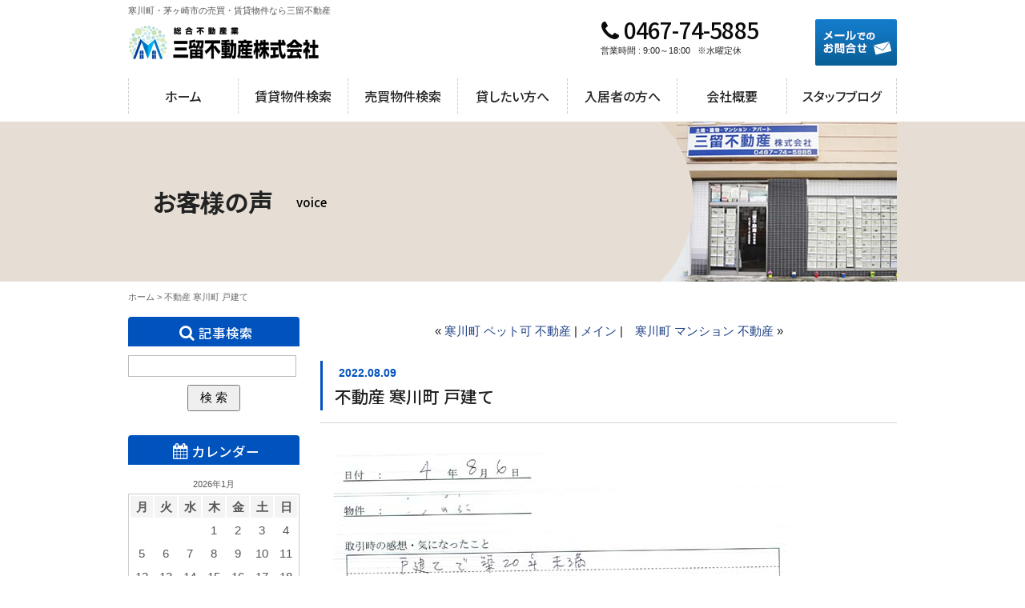

--- FILE ---
content_type: text/html; charset=UTF-8
request_url: https://www.chintai-map.com/voice/1482/
body_size: 6672
content:
<!DOCTYPE html>
<html lang="ja">
<head>
<meta charset="UTF-8">
<title>お客様の声｜寒川町・茅ヶ崎市の売買・賃貸物件は三留不動産</title>
<meta name="description" content="三留不動産は寒川町・茅ヶ崎市・藤沢市を中心とした湘南エリアの賃貸アパート、賃貸マンション、売買物件、店舗・事務所、駐車場まで幅広くご紹介する不動産会社です。">
<meta name="viewport" content="width=device-width">

<link rel="stylesheet" href="https://www.chintai-map.com/common/css/base_pc.css">
<link rel="stylesheet" media="(max-width: 640px)" href="https://www.chintai-map.com/common/css/base_smp.css">
<link rel="stylesheet" href="https://www.chintai-map.com/common/css/blog.css">
<link rel="stylesheet" href="https://www.chintai-map.com/common/css/blog_smp.css">
<link rel="stylesheet" href="https://www.chintai-map.com/common/css/menu.css">
<link rel="stylesheet" type="text/css" href="https://www.chintai-map.com/common/css/slider-pro.css" media="screen" />

<script src="https://ajax.googleapis.com/ajax/libs/jquery/1.8.3/jquery.min.js"></script>
<script src="https://www.chintai-map.com/common/js/common.js"></script>

<script>
  (function(i,s,o,g,r,a,m){i['GoogleAnalyticsObject']=r;i[r]=i[r]||function(){
  (i[r].q=i[r].q||[]).push(arguments)},i[r].l=1*new Date();a=s.createElement(o),
  m=s.getElementsByTagName(o)[0];a.async=1;a.src=g;m.parentNode.insertBefore(a,m)
  })(window,document,'script','//www.google-analytics.com/analytics.js','ga');

  ga('create', 'UA-4105995-3', 'auto');
  ga('send', 'pageview');

</script><meta name='robots' content='max-image-preview:large' />
	<style>img:is([sizes="auto" i], [sizes^="auto," i]) { contain-intrinsic-size: 3000px 1500px }</style>
	<script type="text/javascript">
/* <![CDATA[ */
window._wpemojiSettings = {"baseUrl":"https:\/\/s.w.org\/images\/core\/emoji\/15.0.3\/72x72\/","ext":".png","svgUrl":"https:\/\/s.w.org\/images\/core\/emoji\/15.0.3\/svg\/","svgExt":".svg","source":{"concatemoji":"https:\/\/www.chintai-map.com\/webkanri\/kanri\/wp-includes\/js\/wp-emoji-release.min.js?ver=6.7.2"}};
/*! This file is auto-generated */
!function(i,n){var o,s,e;function c(e){try{var t={supportTests:e,timestamp:(new Date).valueOf()};sessionStorage.setItem(o,JSON.stringify(t))}catch(e){}}function p(e,t,n){e.clearRect(0,0,e.canvas.width,e.canvas.height),e.fillText(t,0,0);var t=new Uint32Array(e.getImageData(0,0,e.canvas.width,e.canvas.height).data),r=(e.clearRect(0,0,e.canvas.width,e.canvas.height),e.fillText(n,0,0),new Uint32Array(e.getImageData(0,0,e.canvas.width,e.canvas.height).data));return t.every(function(e,t){return e===r[t]})}function u(e,t,n){switch(t){case"flag":return n(e,"\ud83c\udff3\ufe0f\u200d\u26a7\ufe0f","\ud83c\udff3\ufe0f\u200b\u26a7\ufe0f")?!1:!n(e,"\ud83c\uddfa\ud83c\uddf3","\ud83c\uddfa\u200b\ud83c\uddf3")&&!n(e,"\ud83c\udff4\udb40\udc67\udb40\udc62\udb40\udc65\udb40\udc6e\udb40\udc67\udb40\udc7f","\ud83c\udff4\u200b\udb40\udc67\u200b\udb40\udc62\u200b\udb40\udc65\u200b\udb40\udc6e\u200b\udb40\udc67\u200b\udb40\udc7f");case"emoji":return!n(e,"\ud83d\udc26\u200d\u2b1b","\ud83d\udc26\u200b\u2b1b")}return!1}function f(e,t,n){var r="undefined"!=typeof WorkerGlobalScope&&self instanceof WorkerGlobalScope?new OffscreenCanvas(300,150):i.createElement("canvas"),a=r.getContext("2d",{willReadFrequently:!0}),o=(a.textBaseline="top",a.font="600 32px Arial",{});return e.forEach(function(e){o[e]=t(a,e,n)}),o}function t(e){var t=i.createElement("script");t.src=e,t.defer=!0,i.head.appendChild(t)}"undefined"!=typeof Promise&&(o="wpEmojiSettingsSupports",s=["flag","emoji"],n.supports={everything:!0,everythingExceptFlag:!0},e=new Promise(function(e){i.addEventListener("DOMContentLoaded",e,{once:!0})}),new Promise(function(t){var n=function(){try{var e=JSON.parse(sessionStorage.getItem(o));if("object"==typeof e&&"number"==typeof e.timestamp&&(new Date).valueOf()<e.timestamp+604800&&"object"==typeof e.supportTests)return e.supportTests}catch(e){}return null}();if(!n){if("undefined"!=typeof Worker&&"undefined"!=typeof OffscreenCanvas&&"undefined"!=typeof URL&&URL.createObjectURL&&"undefined"!=typeof Blob)try{var e="postMessage("+f.toString()+"("+[JSON.stringify(s),u.toString(),p.toString()].join(",")+"));",r=new Blob([e],{type:"text/javascript"}),a=new Worker(URL.createObjectURL(r),{name:"wpTestEmojiSupports"});return void(a.onmessage=function(e){c(n=e.data),a.terminate(),t(n)})}catch(e){}c(n=f(s,u,p))}t(n)}).then(function(e){for(var t in e)n.supports[t]=e[t],n.supports.everything=n.supports.everything&&n.supports[t],"flag"!==t&&(n.supports.everythingExceptFlag=n.supports.everythingExceptFlag&&n.supports[t]);n.supports.everythingExceptFlag=n.supports.everythingExceptFlag&&!n.supports.flag,n.DOMReady=!1,n.readyCallback=function(){n.DOMReady=!0}}).then(function(){return e}).then(function(){var e;n.supports.everything||(n.readyCallback(),(e=n.source||{}).concatemoji?t(e.concatemoji):e.wpemoji&&e.twemoji&&(t(e.twemoji),t(e.wpemoji)))}))}((window,document),window._wpemojiSettings);
/* ]]> */
</script>
<style id='wp-emoji-styles-inline-css' type='text/css'>

	img.wp-smiley, img.emoji {
		display: inline !important;
		border: none !important;
		box-shadow: none !important;
		height: 1em !important;
		width: 1em !important;
		margin: 0 0.07em !important;
		vertical-align: -0.1em !important;
		background: none !important;
		padding: 0 !important;
	}
</style>
<link rel='stylesheet' id='wp-block-library-css' href='https://www.chintai-map.com/webkanri/kanri/wp-includes/css/dist/block-library/style.min.css?ver=6.7.2' type='text/css' media='all' />
<style id='classic-theme-styles-inline-css' type='text/css'>
/*! This file is auto-generated */
.wp-block-button__link{color:#fff;background-color:#32373c;border-radius:9999px;box-shadow:none;text-decoration:none;padding:calc(.667em + 2px) calc(1.333em + 2px);font-size:1.125em}.wp-block-file__button{background:#32373c;color:#fff;text-decoration:none}
</style>
<style id='global-styles-inline-css' type='text/css'>
:root{--wp--preset--aspect-ratio--square: 1;--wp--preset--aspect-ratio--4-3: 4/3;--wp--preset--aspect-ratio--3-4: 3/4;--wp--preset--aspect-ratio--3-2: 3/2;--wp--preset--aspect-ratio--2-3: 2/3;--wp--preset--aspect-ratio--16-9: 16/9;--wp--preset--aspect-ratio--9-16: 9/16;--wp--preset--color--black: #000000;--wp--preset--color--cyan-bluish-gray: #abb8c3;--wp--preset--color--white: #ffffff;--wp--preset--color--pale-pink: #f78da7;--wp--preset--color--vivid-red: #cf2e2e;--wp--preset--color--luminous-vivid-orange: #ff6900;--wp--preset--color--luminous-vivid-amber: #fcb900;--wp--preset--color--light-green-cyan: #7bdcb5;--wp--preset--color--vivid-green-cyan: #00d084;--wp--preset--color--pale-cyan-blue: #8ed1fc;--wp--preset--color--vivid-cyan-blue: #0693e3;--wp--preset--color--vivid-purple: #9b51e0;--wp--preset--gradient--vivid-cyan-blue-to-vivid-purple: linear-gradient(135deg,rgba(6,147,227,1) 0%,rgb(155,81,224) 100%);--wp--preset--gradient--light-green-cyan-to-vivid-green-cyan: linear-gradient(135deg,rgb(122,220,180) 0%,rgb(0,208,130) 100%);--wp--preset--gradient--luminous-vivid-amber-to-luminous-vivid-orange: linear-gradient(135deg,rgba(252,185,0,1) 0%,rgba(255,105,0,1) 100%);--wp--preset--gradient--luminous-vivid-orange-to-vivid-red: linear-gradient(135deg,rgba(255,105,0,1) 0%,rgb(207,46,46) 100%);--wp--preset--gradient--very-light-gray-to-cyan-bluish-gray: linear-gradient(135deg,rgb(238,238,238) 0%,rgb(169,184,195) 100%);--wp--preset--gradient--cool-to-warm-spectrum: linear-gradient(135deg,rgb(74,234,220) 0%,rgb(151,120,209) 20%,rgb(207,42,186) 40%,rgb(238,44,130) 60%,rgb(251,105,98) 80%,rgb(254,248,76) 100%);--wp--preset--gradient--blush-light-purple: linear-gradient(135deg,rgb(255,206,236) 0%,rgb(152,150,240) 100%);--wp--preset--gradient--blush-bordeaux: linear-gradient(135deg,rgb(254,205,165) 0%,rgb(254,45,45) 50%,rgb(107,0,62) 100%);--wp--preset--gradient--luminous-dusk: linear-gradient(135deg,rgb(255,203,112) 0%,rgb(199,81,192) 50%,rgb(65,88,208) 100%);--wp--preset--gradient--pale-ocean: linear-gradient(135deg,rgb(255,245,203) 0%,rgb(182,227,212) 50%,rgb(51,167,181) 100%);--wp--preset--gradient--electric-grass: linear-gradient(135deg,rgb(202,248,128) 0%,rgb(113,206,126) 100%);--wp--preset--gradient--midnight: linear-gradient(135deg,rgb(2,3,129) 0%,rgb(40,116,252) 100%);--wp--preset--font-size--small: 13px;--wp--preset--font-size--medium: 20px;--wp--preset--font-size--large: 36px;--wp--preset--font-size--x-large: 42px;--wp--preset--spacing--20: 0.44rem;--wp--preset--spacing--30: 0.67rem;--wp--preset--spacing--40: 1rem;--wp--preset--spacing--50: 1.5rem;--wp--preset--spacing--60: 2.25rem;--wp--preset--spacing--70: 3.38rem;--wp--preset--spacing--80: 5.06rem;--wp--preset--shadow--natural: 6px 6px 9px rgba(0, 0, 0, 0.2);--wp--preset--shadow--deep: 12px 12px 50px rgba(0, 0, 0, 0.4);--wp--preset--shadow--sharp: 6px 6px 0px rgba(0, 0, 0, 0.2);--wp--preset--shadow--outlined: 6px 6px 0px -3px rgba(255, 255, 255, 1), 6px 6px rgba(0, 0, 0, 1);--wp--preset--shadow--crisp: 6px 6px 0px rgba(0, 0, 0, 1);}:where(.is-layout-flex){gap: 0.5em;}:where(.is-layout-grid){gap: 0.5em;}body .is-layout-flex{display: flex;}.is-layout-flex{flex-wrap: wrap;align-items: center;}.is-layout-flex > :is(*, div){margin: 0;}body .is-layout-grid{display: grid;}.is-layout-grid > :is(*, div){margin: 0;}:where(.wp-block-columns.is-layout-flex){gap: 2em;}:where(.wp-block-columns.is-layout-grid){gap: 2em;}:where(.wp-block-post-template.is-layout-flex){gap: 1.25em;}:where(.wp-block-post-template.is-layout-grid){gap: 1.25em;}.has-black-color{color: var(--wp--preset--color--black) !important;}.has-cyan-bluish-gray-color{color: var(--wp--preset--color--cyan-bluish-gray) !important;}.has-white-color{color: var(--wp--preset--color--white) !important;}.has-pale-pink-color{color: var(--wp--preset--color--pale-pink) !important;}.has-vivid-red-color{color: var(--wp--preset--color--vivid-red) !important;}.has-luminous-vivid-orange-color{color: var(--wp--preset--color--luminous-vivid-orange) !important;}.has-luminous-vivid-amber-color{color: var(--wp--preset--color--luminous-vivid-amber) !important;}.has-light-green-cyan-color{color: var(--wp--preset--color--light-green-cyan) !important;}.has-vivid-green-cyan-color{color: var(--wp--preset--color--vivid-green-cyan) !important;}.has-pale-cyan-blue-color{color: var(--wp--preset--color--pale-cyan-blue) !important;}.has-vivid-cyan-blue-color{color: var(--wp--preset--color--vivid-cyan-blue) !important;}.has-vivid-purple-color{color: var(--wp--preset--color--vivid-purple) !important;}.has-black-background-color{background-color: var(--wp--preset--color--black) !important;}.has-cyan-bluish-gray-background-color{background-color: var(--wp--preset--color--cyan-bluish-gray) !important;}.has-white-background-color{background-color: var(--wp--preset--color--white) !important;}.has-pale-pink-background-color{background-color: var(--wp--preset--color--pale-pink) !important;}.has-vivid-red-background-color{background-color: var(--wp--preset--color--vivid-red) !important;}.has-luminous-vivid-orange-background-color{background-color: var(--wp--preset--color--luminous-vivid-orange) !important;}.has-luminous-vivid-amber-background-color{background-color: var(--wp--preset--color--luminous-vivid-amber) !important;}.has-light-green-cyan-background-color{background-color: var(--wp--preset--color--light-green-cyan) !important;}.has-vivid-green-cyan-background-color{background-color: var(--wp--preset--color--vivid-green-cyan) !important;}.has-pale-cyan-blue-background-color{background-color: var(--wp--preset--color--pale-cyan-blue) !important;}.has-vivid-cyan-blue-background-color{background-color: var(--wp--preset--color--vivid-cyan-blue) !important;}.has-vivid-purple-background-color{background-color: var(--wp--preset--color--vivid-purple) !important;}.has-black-border-color{border-color: var(--wp--preset--color--black) !important;}.has-cyan-bluish-gray-border-color{border-color: var(--wp--preset--color--cyan-bluish-gray) !important;}.has-white-border-color{border-color: var(--wp--preset--color--white) !important;}.has-pale-pink-border-color{border-color: var(--wp--preset--color--pale-pink) !important;}.has-vivid-red-border-color{border-color: var(--wp--preset--color--vivid-red) !important;}.has-luminous-vivid-orange-border-color{border-color: var(--wp--preset--color--luminous-vivid-orange) !important;}.has-luminous-vivid-amber-border-color{border-color: var(--wp--preset--color--luminous-vivid-amber) !important;}.has-light-green-cyan-border-color{border-color: var(--wp--preset--color--light-green-cyan) !important;}.has-vivid-green-cyan-border-color{border-color: var(--wp--preset--color--vivid-green-cyan) !important;}.has-pale-cyan-blue-border-color{border-color: var(--wp--preset--color--pale-cyan-blue) !important;}.has-vivid-cyan-blue-border-color{border-color: var(--wp--preset--color--vivid-cyan-blue) !important;}.has-vivid-purple-border-color{border-color: var(--wp--preset--color--vivid-purple) !important;}.has-vivid-cyan-blue-to-vivid-purple-gradient-background{background: var(--wp--preset--gradient--vivid-cyan-blue-to-vivid-purple) !important;}.has-light-green-cyan-to-vivid-green-cyan-gradient-background{background: var(--wp--preset--gradient--light-green-cyan-to-vivid-green-cyan) !important;}.has-luminous-vivid-amber-to-luminous-vivid-orange-gradient-background{background: var(--wp--preset--gradient--luminous-vivid-amber-to-luminous-vivid-orange) !important;}.has-luminous-vivid-orange-to-vivid-red-gradient-background{background: var(--wp--preset--gradient--luminous-vivid-orange-to-vivid-red) !important;}.has-very-light-gray-to-cyan-bluish-gray-gradient-background{background: var(--wp--preset--gradient--very-light-gray-to-cyan-bluish-gray) !important;}.has-cool-to-warm-spectrum-gradient-background{background: var(--wp--preset--gradient--cool-to-warm-spectrum) !important;}.has-blush-light-purple-gradient-background{background: var(--wp--preset--gradient--blush-light-purple) !important;}.has-blush-bordeaux-gradient-background{background: var(--wp--preset--gradient--blush-bordeaux) !important;}.has-luminous-dusk-gradient-background{background: var(--wp--preset--gradient--luminous-dusk) !important;}.has-pale-ocean-gradient-background{background: var(--wp--preset--gradient--pale-ocean) !important;}.has-electric-grass-gradient-background{background: var(--wp--preset--gradient--electric-grass) !important;}.has-midnight-gradient-background{background: var(--wp--preset--gradient--midnight) !important;}.has-small-font-size{font-size: var(--wp--preset--font-size--small) !important;}.has-medium-font-size{font-size: var(--wp--preset--font-size--medium) !important;}.has-large-font-size{font-size: var(--wp--preset--font-size--large) !important;}.has-x-large-font-size{font-size: var(--wp--preset--font-size--x-large) !important;}
:where(.wp-block-post-template.is-layout-flex){gap: 1.25em;}:where(.wp-block-post-template.is-layout-grid){gap: 1.25em;}
:where(.wp-block-columns.is-layout-flex){gap: 2em;}:where(.wp-block-columns.is-layout-grid){gap: 2em;}
:root :where(.wp-block-pullquote){font-size: 1.5em;line-height: 1.6;}
</style>
<link rel='stylesheet' id='wp-pagenavi-css' href='https://www.chintai-map.com/webkanri/kanri/wp-content/plugins/wp-pagenavi/pagenavi-css.css?ver=2.70' type='text/css' media='all' />
<link rel="https://api.w.org/" href="https://www.chintai-map.com/wp-json/" /><link rel="alternate" title="JSON" type="application/json" href="https://www.chintai-map.com/wp-json/wp/v2/voice/1482" /><link rel="alternate" title="oEmbed (JSON)" type="application/json+oembed" href="https://www.chintai-map.com/wp-json/oembed/1.0/embed?url=https%3A%2F%2Fwww.chintai-map.com%2Fvoice%2F1482%2F" />
<link rel="alternate" title="oEmbed (XML)" type="text/xml+oembed" href="https://www.chintai-map.com/wp-json/oembed/1.0/embed?url=https%3A%2F%2Fwww.chintai-map.com%2Fvoice%2F1482%2F&#038;format=xml" />
</head>
<body>
<header>
<p class="lead">寒川町・茅ヶ崎市の売買・賃貸物件なら三留不動産</p>
	<h1 class="logobox"><a href="../" class="logo">三留不動産</a></h1>
	<p class="h_tel">0467-74-5885</p>	<p class="h_time">営業時間 : 9:00～18:00&nbsp; &nbsp;※水曜定休
</p>
	<a href="/contact/" class="btn_h_contact">メールでのお問合せ</a>
</header>


		
<ul class="menubtn">
	<li><a href="tel:0467-74-5885" class="tel"><span>0467-74-5885</span></a></li>
	<li><a href="/contact/" class="mail"><span>お問合せはこちら</span></a></li>
</ul>

<div id="navbox">
<div id="nav-drawer">
	<input id="nav-input" type="checkbox" class="nav-unshown">
	<label id="nav-open" for="nav-input"><span></span></label>
	<label class="nav-unshown" id="nav-close" for="nav-input"></label>
	<div id="nav-content">
	<div class="toji">
	<label id="nav-closed" for="nav-input">
		<span></span>
		<span></span>
	</label>
	</div>
<nav id="gmenu" class="smp_whole gnav">
<ul class="dropmenu">
		<li><a href="https://www.chintai-map.com" title="ホーム">ホーム</a></li>
		<li><a title="賃貸物件検索" class="trigger">賃貸物件検索</a>
		<ul id="sub">
		<li><a href="https://www.chintai-map.com/rent/">居住用</a></li>
		<li><a href="/biz/list/">事業用</a></li>
		<li><a href="https://www.chintai-map.com/parking/">駐車場</a></li>
		<li><a href="https://www.chintai-map.com/land/">貸地</a></li>
		</ul>
		</li>
		<li><a title="売買物件検索" class="trigger">売買物件検索</a>
		<ul id="sub">
		<li><a href="https://asp.athome.jp/060753/shubetsu/baibai/shumoku" target="_blank" title="売買物件">売買物件</a></li>
		<li><a href="https://loan.mamoris.jp/" target="_blank" title="住宅ローン">住宅ローン</a></li>
		</ul>
		</li>
		<li><a href="https://www.chintai-map.com/kashitai/" title="貸したい方へ">貸したい方へ</a></li>
		<li><a title="入居者の方へ" class="trigger">入居者の方へ </a>
		<ul id="sub">
		<li><a href="https://www.chintai-map.com/nyukyosha/" title="入居者の方へ">入居者の方へ</a></li>
		<li><a href="https://www.chintai-map.com/download/" title="申込書ダウンロード">申込書ダウンロード</a></li>　
		</ul>
		</li>
		<li><a title="会社概要" class="trigger">会社概要</a>
		<ul id="sub">
		<li><a href="https://www.chintai-map.com/company/" title="会社概要">会社概要</a></li>
		<li><a href="https://www.chintai-map.com/voice/" title="お客様の声">お客様の声</a></li>
		</ul>
		</li>
		<li><a href="https://www.chintai-map.com/staffblog/" title="スタッフブログ">スタッフブログ</a></li>
</ul>
</nav>
		</div>
	</div>
</div>


<h1 class="ttl_next ttl_company"><div>
<p>お客様の声</p><span>voice</span></div></h1>


<div class="wrapper">
<p class="path"><a href="https://www.chintai-map.com/">ホーム</a>&nbsp;&gt;&nbsp;不動産 寒川町 戸建て</p>

	<div class="contents_whole">

				<div class="entry_navi">&laquo; <a href="https://www.chintai-map.com/voice/1476/" rel="prev">寒川町 ペット可 不動産</a> |  <a href="https://www.chintai-map.com/voice/"> メイン</a> |　<a href="https://www.chintai-map.com/voice/1485/" rel="next">寒川町 マンション 不動産</a> &raquo;</div>

<section class="entry ">
		<div class="title">
			<p>2022.08.09</p>
			<h2>不動産 寒川町 戸建て</h2>
		</div>

		<div class="txtarea">
		<div class="inner entry_format">

		<p><img fetchpriority="high" decoding="async" class="size-full wp-image-1483" src="https://www.chintai-map.com/webkanri/kanri/wp-content/uploads/2022/08/501cde9dc948329faaef3452135a32d3.jpg" alt="不動産 寒川町 戸建て" width="600" height="600" srcset="https://www.chintai-map.com/webkanri/kanri/wp-content/uploads/2022/08/501cde9dc948329faaef3452135a32d3.jpg 600w, https://www.chintai-map.com/webkanri/kanri/wp-content/uploads/2022/08/501cde9dc948329faaef3452135a32d3-300x300.jpg 300w, https://www.chintai-map.com/webkanri/kanri/wp-content/uploads/2022/08/501cde9dc948329faaef3452135a32d3-150x150.jpg 150w" sizes="(max-width: 600px) 100vw, 600px" /><br />
不動産 寒川町 戸建て</p>
<p>▲戸建てで築20年未満　駅から徒歩3分</p>
<p><a href="https://www.chintai-map.com/voice_cat/all/" target="_blank" rel="noopener">★☆★☆★☆★　お客様の声　一覧　★☆★☆★☆★</a></p>

			<!-- / .inner -->
			</div>
			</div>
		<!-- / .entry -->
</section>

	</div>



	
	<aside class="side_menu">
	<div class="sidebar">
	<aside class="search">
		<p class="sidetitle blog_search">記事検索</p>
		<form method="get" id="searchform" action="https://www.chintai-map.com/voice/">
			<input type="text" class="field" name="s" id="s">
			<input type="hidden" name="post_type" value="voice" >
			<input type="submit" class="submit" id="searchsubmit" value=" 検 索 ">
		</form>
	</aside>

	<aside>
		<p class="sidetitle blog_calendar">カレンダー</p>
		<table id="wp-calendar">
    <caption>2026年1月</caption>
    <thead>
    <tr>
		<th scope="col" title="月曜日">月</th>
		<th scope="col" title="火曜日">火</th>
		<th scope="col" title="水曜日">水</th>
		<th scope="col" title="木曜日">木</th>
		<th scope="col" title="金曜日">金</th>
		<th scope="col" title="土曜日">土</th>
		<th scope="col" title="日曜日">日</th>
    </tr>
    </thead>
 
    <tfoot>
    <tr>
		<td colspan="3" id="prev"><a href="https://www.chintai-map.com/date/2025/12/?post_type=voice" title="View posts for 12月 2025">&laquo; 12月</a></td>
		<td class="pad">&nbsp;</td>
		<td colspan="3" id="next" class="pad">&nbsp;</td>
    </tr>
    </tfoot>
 
    <tbody>
    <tr>
		<td colspan="3" class="pad">&nbsp;</td><td>1</td><td>2</td><td>3</td><td>4</td>
	</tr>
	<tr>
		<td>5</td><td>6</td><td id="today">7</td><td>8</td><td>9</td><td>10</td><td>11</td>
	</tr>
	<tr>
		<td>12</td><td>13</td><td>14</td><td>15</td><td>16</td><td>17</td><td>18</td>
	</tr>
	<tr>
		<td>19</td><td>20</td><td>21</td><td>22</td><td>23</td><td>24</td><td>25</td>
	</tr>
	<tr>
		<td>26</td><td>27</td><td>28</td><td>29</td><td>30</td><td>31</td>
		<td class="pad" colspan="1">&nbsp;</td>
	</tr>
	</tbody>
	</table>	</aside>

	<aside>
		<p class="sidetitle blog_kiji">最新記事</p>
			<ul>
				<li><a href="https://www.chintai-map.com/voice/3522/">辻堂駅 不動産 築浅</a></li>
				<li><a href="https://www.chintai-map.com/voice/3519/">湘南 寒川町不動産 賃貸アパート</a></li>
				<li><a href="https://www.chintai-map.com/voice/3513/">寒川町 不動産 アパート</a></li>
				<li><a href="https://www.chintai-map.com/voice/3486/">横浜市港南区 不動産 RCマンション 買い替え</a></li>
				<li><a href="https://www.chintai-map.com/voice/3471/">寒川町 不動産 木造 駐車場</a></li>
			</ul>
	</aside>

	<aside>
		<p class="sidetitle blog_category">カテゴリー</p>
			<ul>
	<li class="cat-item cat-item-26"><a href="https://www.chintai-map.com/voice_cat/all/">不動産全般</a> (175)
</li>
			</ul>
	</aside>



</div>
</aside><!--/.side_menu-->
</div><!--/.wrapper-->
	


<footer>
	<p id="page-top"><a href="#top"><img src="https://www.chintai-map.com/common/img/btn_pagetop.png" width="44" height="44" alt="TOP"></a></p>
<div class="footer_link">
<ul>
<li>
<dl>
<dt>賃貸物件検索</dt>
<dd>
<a href="https://www.chintai-map.com/rent/">居住用</a>
<a href="/biz/list/">事業用</a>
<a href="https://www.chintai-map.com/parking/">駐車場</a>
<a href="https://www.chintai-map.com/land/">貸地</a>
</dd>
</dl>
</li>
<li>
<dl>
<dt>売買物件検索</dt>
<dd>
<a href="https://asp.athome.jp/060753/shubetsu/baibai/shumoku" target="_blank" title="売買物件">売買物件</a>
<a href="https://loan.mamoris.jp/" target="_blank" title="住宅ローン">住宅ローン</a>
</dd>
</dl>
</li>
<li>
<dl>
<dt>入居者の方へ</dt>
<dd>
<a href="https://www.chintai-map.com/nyukyosha/" title=入居者の方へ"">入居者の方へ</a>
<a href="https://www.chintai-map.com/download/" title="申込書ダウンロード">申込書ダウンロード</a>
</dd>
</dl>
</li>
<li>
<dl>
<dt>会社概要</dt>
<dd>
<a href="https://www.chintai-map.com/company/" title="会社概要">会社概要</a>
<a href="https://www.chintai-map.com/voice/" title="お客様の声">お客様の声</a>
</dd>
</dl>
</li>
<li>
<dl>
<dt>その他</dt>
<dd>
<a href="https://www.chintai-map.com/kashitai/" title="貸したい方へ">貸したい方へ</a>
<a href="https://www.chintai-map.com/staffblog/" title="スタッフブログ">スタッフブログ</a>
<a href="https://www.chintai-map.com/contact/">お問合せ</a>
<a href="https://www.chintai-map.com/privacy/">個人情報の取り扱い</a>
<a class="pcno" href="https://www.facebook.com/chintaimap" target="_blank">Facebook</a>
</dd>
</dl>
</li>
</ul>
</div>
	<p class="copyright">Copyright &copy; 三留不動産 All rights reserved.</p>
</footer>
</body>
</html>


--- FILE ---
content_type: text/css
request_url: https://www.chintai-map.com/common/css/base_pc.css
body_size: 12875
content:
@charset "utf-8";

* {
    -webkit-box-sizing:border-box;
    -moz:box-sizing:border-box;
    box-sizing:border-box;
}
.mainimg {
    overflow: hidden;
    display: block;
    margin-bottom: 40px;
    margin-left: auto;
    margin-right: auto;
    text-align: center;
}

img {
    -webkit-backface-visibility: hidden;
}


/* PC用CSS */
@media print, screen and (min-width: 640px) {
a[href^="tel:"] {pointer-events: none;}
.pcnone,
.pcno {
    display: none !important;
}
aside, footer, header, nav, section{
display: block;
margin:0;
padding:0;
}
body{
width:100%;
min-width:980px;/*横スクロールで背景が切れないように*/
line-height:1.7;
font-size:15px;
padding:0;
margin:0;
font-family: Verdana,Arial,"メイリオ",Meiryo,"ヒラギノ角ゴPro W3","Hiragino Kaku Gothic Pro","ＭＳ Ｐゴシック",sans-serif;
color:#222;
}

ul, ol, dl,dt,dd,div,ol,ul,li {
padding: 0;
margin: 0;
}


h1, h2, h3, h4, h5, h6, p {
margin:0;
padding:0;
font-weight:normal;
font-size:100%;
}
li {list-style-type:none;}

/* form */
button, fieldset, form, input, label, legend, select, textarea, dt, dd {
font-family:inherit;
font-size:100%;
font-style:inherit;
font-weight:inherit;
margin:0;
padding:0;
vertical-align:middle;
}
a {outline:none;border:0;}
a:hover img,
input[type="image"]:hover{
opacity:0.5;
-moz-opacity: 0.5;
filter: alpha(opacity=50);
-ms-filter: "alpha( opacity=50 )";
}
a:link{color:#1E3F84;text-decoration:none;}
a:visited{color:#1E3F84;text-decoration:none;}
a:hover{color:#e50202;text-decoration:underline;}
a:active{color:#1E3F84;text-decoration:none;}

img {vertical-align: middle;border:0;}

/*位置と状態*/
.left{float:left;}
.right{float:right;}
.clear{clear:both;}
.cen{text-align:center;}
.textright{text-align:right;}
.bold{font-weight:bold;}
.red{color:red;}

/*余白*/
.mb05em {margin-bottom:0.5em;}
.mb1em {margin-bottom:1em;}
.mb2em {margin-bottom:2em;}
.mb20 {margin-bottom:20px;}
.mb3em {margin-bottom:3em;}
.mb5em {margin-bottom:5em;}
.pb1em {padding-bottom:1em;}
.pb2em {padding-bottom:2em;}
.ml1em {margin-left:1em;}
.ml2em {margin-left:2em;}
.mt05em {margin-top:0.5em;}
.mt1em {margin-top:1em;}

.s_bottom{margin-bottom:60px;}
.jisage{
padding-left:1em;
text-indent:-1em;
}
/*テキスト*/
.txt10{font-size:10px;}
.f16 {
    font-size: 16px;
}
input[type="checkbox"],
input[type="text"],
select{
margin:0 4px 0 0;
}

/*------
header
--------*/
header{
width:960px;
height:94px;
margin:0 auto;
position:relative;
}
.lead{
height:16px;
font-size:11px;
margin:4px 0 0;
color:#555;
}
.lead br{
display:none;
}
.logo{
float:left;
display:block;
width:239px;
height:42px;
margin:12px 0 0 0;
background: url(../img/logo.png) no-repeat;
white-space: nowrap;text-indent: 100%;overflow: hidden;
}
.logo:hover{
opacity:0.5;
-moz-opacity: 0.5;
filter: alpha(opacity=50);
-ms-filter: "alpha( opacity=50 )";
}
.woman{
background: url(../img/top_hu.png) no-repeat;
background-position:10px 0;
white-space: nowrap;text-indent: 100%;overflow: hidden;
width: 280px;
height: 72px;
}
.h_tel{
display: block;
width: 230px;
height: 36px;
color:#0A0A0A;
position: absolute;
letter-spacing: -0.8px;
top: 10px;
left: 585px;
font-size: 28px;
	font-family: 'Noto Sans JP',"游ゴシック",YuGothic,"メイリオ",Meiryo,"ヒラギノ角ゴ Pro W3","Hiragino Kaku Gothic Pro",sans-serif;


}
.h_tel:before{
font-family: 'FontAwesome' ;
content: '\f095';/*　http://fontawesome.io/icons/　から使いたいコードをコピペ*/
display: inline-block;/*inline-blockなら幅が指定できる*/
width: 1.2em;/*文字の1.2倍の横幅に*/
text-align: center;/*その中で中央寄せ*/
color:#0A0A0A;/*色*/
font-size: 1em;/*2倍の大きさ*/
}
.h_time{
position: absolute;
top: 50px;
left: 590px;
font-size: 11px;
}
.btn_h_contact{
position: absolute;
top: 20px;
right: 0;
display:block;
width:102px;
height:58px;
background:url(../img/btn_inquiry.png) no-repeat;
white-space: nowrap;text-indent: 100%;overflow: hidden;
}
.btn_h_contact:hover{
opacity:0.6;
}
.menubtn{display:none;}
#gmenu{				margin-bottom: 10px;}
/*------
footer
--------*/
footer{
clear:both;
width:100%;
overflow:hidden;
background:#E6E6E6;
}
/* pageTop */
#page-top {
position: fixed;
bottom: 20px;
right: 10px;
}
#page-top a {
display: block;
width: 44px;
}
.footer_link{
width:960px;
margin:10px auto 10px auto;
overflow:hidden;
text-align: center;
}
.footer_link:after{content: "";display: block;clear: both;}

.footer_link ul{
padding: 0;
}

.footer_link dl{
	width:170px;
		margin-right:14px;
}


}
/**@media print, screen and (min-width: 640px)**/

.copyright{
width:100%;

text-align:center;
font-size:13px;
line-height:34px;
margin:0 auto;
color: #fff;
background:#46C6ED;
}

.footer_link li{
display: inline-block;
font-size:13px;
}
.footer_link li a{
width: 100%;
display: block;
}
.footer_link dl{
	display: inline-block;
	line-height:1.8;
		vertical-align:top;
		margin-bottom:30px;
		text-align: left;

	}
.footer_link dl dt{
	padding-bottom:5px;
	margin-bottom:10px;
	vertical-align:top;
		
		border-bottom: 1px solid #666;
/*background-image: linear-gradient(to right, #fff, #fff 1px, transparent 1px, transparent 4px);*/
background-size: 5px 1px;
background-position: bottom;
background-repeat: repeat-x;
	}	



.footer_link dl dd{

	}	
.footer_link dl dd a{
	display:block;
	margin-bottom:2px;
	font-size:13px;
	color: #FFFFFF;
	}	
.footer_link li a:before { content:"-";
margin-right:3px;
font-size:60%;
color: #666;
font-weight:bold;
}
.footer_link_a{
margin-bottom: 1em;
}

.footer_link dl a:link{color:#222;text-decoration:none;}
.footer_link dl a:visited{color:#222;text-decoration:none;}
.footer_link dl a:hover{color:#222;text-decoration: underline;}
.footer_link dl a:active{color:#222;text-decoration:none;}


@media print, screen and (min-width: 640px) {
/*-------------
共通
-------------*/
.wrapper{
width:960px;
margin:0 auto 40px;
padding:14px 0 0 0;
}




.wrapper:after{content: "";display: block;clear: both;}

.wrapper_top{/*トップページ*/
width:960px;
margin:0 auto 40px;
}
.wrapper_top:after{content: "";display: block;clear: both;}
.top_bukken_btn{
margin-bottom: 40px;
}
.top_contents_whole{
float:right;
width:720px;
overflow: hidden;

}
.contents_whole{
float:right;
width:720px;
overflow: hidden;
}
/*-------------
トップページ
-------------*/
/*メインイメージ*/
.top_main_inner{
width: 100%;
/*
    position: absolute;
    left: 50%;
    margin-left: -50%;*/
}

.bn_top img{
margin:0 5px 20px 5px;
}
.bn_top{
    overflow: hidden;
    margin:10px 0 30px 0;
	font-size: 13px;
}

.bn_top a{
			font-family: 'Noto Sans JP',"游ゴシック",YuGothic,"メイリオ",Meiryo,"ヒラギノ角ゴ Pro W3","Hiragino Kaku Gothic Pro",sans-serif;
			line-height:1.4;
			text-align: center;
			font-size: 14px;
			width:100%;
			height:40px;
			line-height:40px;
			vertical-align:middle;
			box-sizing:border-box;
			display: inline-block;
			-webkit-border-radius: 3px;
-moz-border-radius: 3px;
-ms-border-radius: 3px;
-o-border-radius: 3px;
border-radius: 3px;
	}

.bn_top a:hover{
opacity:0.5;
-moz-opacity: 0.5;
filter: alpha(opacity=50);
-ms-filter: "alpha( opacity=50 )";
}

.bn_top a:link{color:#fff; text-decoration: none;}
.bn_top a:visited{color:#fff; text-decoration:none;}
.bn_top a:hover{color:#fff; text-decoration:none;}
.bn_top a:active{color:#fff; text-decoration:none;}

.bn_top_r,
.bn_top_l{
		display:flex;
	justify-content: space-between;
flex-wrap:wrap;
    align-items: center;
	}
.bn_top_r a{
	color:#FFFFFF;
	background: linear-gradient(to bottom, #147ACC, #076196);
}
.bn_top_l a{
	color:#FFFFFF;
	background: linear-gradient(to bottom, #C88012, #985B08);
}
	
.bn_top_l{
background:url(../img/bn_chintai.png) no-repeat;
width:349px;
float: left;
padding: 50px 0 10px 0;
box-sizing:border-box;
}
.bn_top_l_w{
background-color:#C04F0A;

}
.bn_top_r_w{
background-color:#040082;
}
.bn_top_in p{
padding: 10px 10px 0 10px;
line-height: 1.4;
}
.bn_top_in{
margin: 2px;
background-color:#fff;
border-radius: 4px;

}
.bn_top_r{
background:url(../img/bn_baibai.png) no-repeat;
width:349px;
float: right;
padding: 50px 0 10px 0;
box-sizing:border-box;
}
	.top_w{
		margin-bottom: 20px;
	}
.top_w::after {
  content: "";
  display: block;
	clear: both;}
.top_cam{
	display: block;
	width: 100%;
	background-color: #36608f;
	
	}
	.top_cam{
		background: linear-gradient(to bottom, #2d6eb2, #3d8dcd);
		border-radius: 3px;
			display:flex;
	justify-content:space-between;
	align-items:center;
	flex-wrap:wrap;
	}
.top_cam p{
		color: #fff;
		border-radius: 3px;
	width: 44%;
	font-size: 120%;
	padding-left: 1em;
	}

.top_cam p {
     position: relative;
	padding-right: 2px
}
.top_cam p::after {
     position: absolute;
    content: '';
    width: 74px;
    height: 6px;
    background-color: #fff;
    top: 50%;
    right: 12px;
    margin-top: -2px;
}
.top_cam p::before {
     position:absolute;
     content:"";
     border:solid 7px transparent;
     border-left:solid 7px #fff;
     top: 50%;
     right: 0px;
     margin-top: -6px;
}
	
.top_cam ul{
	background-color: #fff;
	border-radius: 3px;
	padding: 8px;
	margin: 3px;
	box-sizing: border-box;
	width: 48% !important;
	}
.top_cam li{}

.top_cam a{
	color:#FFFFFF;
	background: linear-gradient(to bottom, #2d6eb2, #3d8dcd);
}
	
	
/*物件情報*/
.bukken_00 {
overflow:hidden;
width:726px;

	display:flex;
	flex-wrap:wrap;

}
.bukken_img {
text-align:center;
width:168px;
height:115px;
vertical-align:middle;
}
.bukken_00 li {
width:176px;
padding:4px;
margin:8px 2px 20px 2px;
}
.bukken_01 {
height: 3em;
    color: #003366;
    font-size: 13px;
    line-height: 1.4;
    padding: 3px;
    margin: 3px 0 0 0;
}
.bukken_02 {
color: #333;
    font-size: 12px;
    height: 3em;
    line-height: 1.4;
    padding: 3px;
    border-bottom: 1px dotted #ccc;
}
.bukken_03 {
/*width:152px;
height:72px;*/
overflow:hidden;
margin-bottom:3px;
}
.bukken_03_l {
float:left;
width:86px;
height:auto;
line-height:16px;
margin-top:2px;
font-size: 11px;
margin-bottom: 1em;

}
.bukken_03_l p {

}
.bukken_03_l span {
font-weight:bold;
font-size:16px;
color:#C00;
}
.bukken_03_r {
float:right;
width:74px;
height:auto;
font-size:11px;
margin:5px 0 0 0;
}

/*売買*/
.baibai_bukken .bukken_03 {
	width:152px;
	height:90px !important;
	overflow:hidden;
	margin-bottom:3px;
	line-height:16px;
}
.bukken_03 span {
	font-weight:bold;
	font-size:16px;
	color:#C00;
	display: block;
}

.bukken_03 p {
	margin-top:5px;
	font-size:10px;
	line-height:1.4;
}
	
.bukken_03_in{
	height:auto;
	font-size:10px;
	margin:5px 0 1em 0;
}

.icon_new{
position:relative;
margin:0 auto;
}
.icon_new::before{
position:absolute;
top: 0px;
left: 0px;
content: "NEW";
font-size: 5px;
padding: 0px 2px;
color:#fff;
background:#C00;
}
.top_catch{
height:25px;
border-left: solid 4px #CC6902;
font-size:12px;
font-weight:bold;
line-height:13px;
padding-left:5px;
margin-bottom: 4px;}
.top_catch_blu{
height:25px;
border-left: solid 4px #0a55ac;
font-size:12px;
font-weight:bold;
line-height:13px;
padding-left:5px;
margin-bottom: 4px;}




/*-------------
下層
-------------*/
.path{
width:960px;
height:20px;
font-size:11px;
margin:0 0 10px 0;
color:#666;
line-height: 1;
}
.path a:link{color:#666; text-decoration: none;}
.path a:visited{color:#666; text-decoration:none;}
.path a:hover{color:#666;text-decoration:underline;}
.path a:active{color:#666; text-decoration:none;}


.title02 {
background: #eee;
height: 29px;
line-height: 29px;
padding: 0 0 0 8px;
color: #222;
font-weight: bold;
border-left: 5px solid #1278C4;
}
.inner01{
margin:0 0 20px 14px;
}
/*ページ下部のお問合せBOX*/
.contactbox_bottom{
	width:620px;
	margin:0 auto 30px;
	padding:0 0 16px 0;
	border:1px solid #ccc;
}
.contactbox_bottom .title{
	height:33px;
	line-height:33px;
	background:#1278C4;
	text-align:center;
	color:#fff;
	font-size:18px;
}
.contactbox_bottom .tel{
	text-align:center;
	font-size:38px;
	height:64px;
}
.contactbox_bottom .tel a:link{color:#222;text-decoration:none;}
.contactbox_bottom .tel a:visited{color:#222;text-decoration:none;}
.contactbox_bottom .tel a:hover{color:#222;text-decoration:none;}
.contactbox_bottom .tel a:active{color:#222;text-decoration:none;}

.contactbox_bottom .tel:before{
	font-family: 'FontAwesome' ;
	content: '\f095';
	display: inline-block;
	width: 1.5em;		/*文字の1.2倍の横幅に*/
	text-align: center;	/*その中で中央寄せ*/
	color:#1278C4;		/*色*/
	font-size: 1.1em;		/*2倍の大きさ*/
}
.contactbox_bottom dl.time{
	width:420px;
	margin:0 auto 6px;
	padding:0 0 0 46px;
	font-size:15px;
}
.contactbox_bottom dl.time:after{content: "";display: block;clear: both;}

.contactbox_bottom dl.time dt{
	display:block;
	float:left;
	font-weight:bold;
}
.contactbox_bottom dl.time dd{
	display:block;
	float:left;
	margin:0 20px 0 4px;
}
.contactbox_bottom a.contactbox_mail{
	display:block;
	width:300px;
	height:40px;
	line-height:40px;
	background:#777;
	margin:0 auto;
	font-size:15px;
	position:relative;
	padding:0 0 0 30px;
}
.contactbox_bottom a.contactbox_mail span{
	position: absolute;
	top: 0px;
	left: 84px;
}
.contactbox_bottom a.contactbox_mail:before{
	font-family: 'FontAwesome' ;
	content: '\f003';
	color:#fff;	
	font-size: 24px;
	position: absolute;
	top: 0px;
	left: 40px;
}
.contactbox_bottom a.contactbox_mail:link{color:#fff; text-decoration:none;}
.contactbox_bottom a.contactbox_mail:visited{color:#fff; text-decoration:none;}
.contactbox_bottom a.contactbox_mail:hover{color:#fff; text-decoration:none;opacity:0.7;}
.contactbox_bottom a.contactbox_mail:active{color:#fff; text-decoration:none;}

/*-------------
sidemenu
-------------*/
.sidemenu{
float:left;
width:214px;
overflow: hidden;
}

.sidemenu img{
	max-width:100%;
}

/*お知らせ*/
.side_info{
margin:40px 0 20px 0;
position: relative;
}
.title_side_info{
width:214px;
height:37px;
line-height: 36px;
text-align: center;
	color:#FFFFFF;
	background: linear-gradient(to bottom, #1C990A, #3BA728);
border-radius: 4px 4px 0 0;

}

.side_info:before {
  content: '';/*何も入れない*/
  display: inline-block;/*忘れずに！*/
  width: 56px;/*画像の幅*/
  height: 56px;/*画像の高さ*/
  background-image: url(../img/kokoga.png);
  background-size: contain;
  vertical-align: middle;
						position: absolute;
				top:-20px;
				left:10px;
}


.side_info dl{
padding:10px;
background:#fff;
border:1px solid #BEEFBE;
font-size:12px;
}
.side_info dl dt{
margin:0 0 4px 0;
text-align: center;
}
.side_info dl dt span{
background:#F9DFCD;
padding:2px 4px;
}
.side_info dl dd{
margin:0 0 10px 0;
padding:0 0 10px 0;
border-bottom:1px dotted #ddd;
}
.side_info dl dd:last-child{
margin:0;
padding:0;
border-bottom:none;
}
.side_info dl dd a:link{color:#003F63; text-decoration: none;}
.side_info dl dd a:visited{color:#003F63; text-decoration:underline;}
.side_info dl dd a:hover{color:#003F63;text-decoration:underline;}
.side_info dl dd a:active{color:#003F63; text-decoration:underline;}

/*当社の特徴*/
.side_tokuchou {
margin:0 0 30px 0;
}
.side_tokuchou h3{
background: url(../img/r_tokuchou.png) no-repeat;
width: 214px;
height: 41px;
text-indent: 100%;
white-space: nowrap;
overflow: hidden;
}
.tokuchoubg{
border-right:1px solid #4B9FD7;
border-bottom:1px solid #4B9FD7;
border-left:1px solid #4B9FD7;
padding:10px 4px 4px 4px;
}
.tokuchoubg p{
margin:5px 0px 4px 2px;
line-height:1.7;
font-size:12px;
}
/*挨拶*/
.side_greeting {
margin:0 0 30px 0;
}

.side_greeting p{
margin:5px 0 4px 14px;
line-height:1.7;
font-size:12px;
}


/*サイドメニュー*/
/*.title_side_menu{
width:214px;
height:27px;
background:url(../img/side_title_menu.png) no-repeat;
white-space: nowrap;text-indent: 100%;overflow: hidden;
}*/
dl.sidemenu{
margin:0 0 40px 0;
float: none;
}
dl.sidemenu dt{
}
dl.sidemenu dd{
border-bottom:1px dotted #999;
font-size:14px;
height:30px;
/*padding:0 5px 0 20px;*/
margin:10px 0 0 0;
}
dl.sidemenu dd:before {
    display: inline-block;
    content: '▶︎';
    font-size: 6px;
    margin-right: 4px;
}
dl.sidemenu dd a:link{color:#003f63; text-decoration: underline;}
dl.sidemenu dd a:visited{color:#003f63; text-decoration: underline;}
dl.sidemenu dd a:hover{color:#990000;text-decoration:underline;}
dl.sidemenu dd a:active{color:#003f63; text-decoration: underline;}

/*ご挨拶*/
.side_greeting{
margin:0 0 30px 0;
}
.title_side_greeting{
width:214px;
height:39px;
background:url(../img/side_title_greeting.png) no-repeat;
white-space: nowrap;text-indent: 100%;overflow: hidden;
}
.side_pinkbg{
background-color:#efefef;
padding:10px;
}
.side_txt{
padding:5px 5px 0;
}
/*-------------
個人情報
-------------*/
.title_privacy{
	width:720px;
	background:url(../img/title_privacy.jpg) no-repeat top right;
	height:96px;
	line-height:96px;
	text-indent:20px;
	font-size:18px;
	font-weight:bold;
	color:#1278C4;
	border:1px solid #ddd;
}
.privacy_madoguchi{
	width:720px;
}
.privacy_madoguchi_inner{
	width:720px;
}
.privacy_madoguchi_inner:after{content: "";display: block;clear: both;}

.privacy_madoguchi01{
	width:680px;
	border:1px solid #aaa;
	padding:10px;
	margin:10px 0 10px 0;
}
.privacy_madoguchi01 li{
	list-style-type:disc !important;
	margin: 0 0 6px 22px !important;}
.privacy01 ul li{
	list-style-type: decimal;
	margin: 0 0 20px 18px;
}
.privacy_sp{
	width:20px;
	height:20px;
	text-indent: 20px;
	padding:5px;
	background: #6b9ad3;
	color: #fff;
	font-weight: bold;
	line-height: 29px;
}

.ol_privacy li{
	padding-left:1em;
	text-indent:-1em;
	margin:0 0 16px 0;
	line-height:1.7;
}
/*-------------
貸したい方
-------------*/
.ttl01{
	background: #1499d0;
    height: 29px;
    line-height: 29px;
    padding: 0 0 0 8px;
    color: #222;
    font-weight: bold;
}
.title_kashitai{
	width:720px;
	background:url(../img/title_kashitai.jpg) no-repeat top right;
	height:96px;
	line-height:96px;
	text-indent:20px;
	font-size:18px;
	font-weight:bold;
	color:#1278C4;
	border:1px solid #ddd;
}
.flowbox{
	overflow:hidden;
	margin-bottom:30px;}
.flowboxl{
	float:left;
	width:206px;
	padding-bottom:5px;}
.flowboxr{
	float:left;
	width:480px;}

.flowboxr img{
	float:left;
	width:230px;
	margin:3px;}	

.flowboxr p{
	margin-bottom:1em;
	margin-right:1em;}
.flowboxr span{
	color:#CC0000;	
	font-weight: bold;}	
.flowboxl img{
	border:2px solid #FFF;
	box-shadow: 1px 2px 2px rgba(0,0,0,0.3);
	}
.flow_h2_01,
.flow_h2_02,
.flow_h2_03,
.flow_h2_04,
.flow_h2_05,
.flow_h2_06,
.flow_h2_07
{	
	width:100%;
	height:40px;
	margin:10px 0 10px 0;
	color:#FFFFFF;
	text-indent: 60px;
	font-size: 110%;
	line-height:40px;
	
}	

.flow_h2_01 span,
.flow_h2_02 span,
.flow_h2_03 span,
.flow_h2_04 span,
.flow_h2_05 span,
.flow_h2_06 span,
.flow_h2_07 span{
	display:none;
	}

	
.flow_h2_01{
	width:100%;
	height:40px;
	background:url(../img/flow_ttl_01.jpg) no-repeat ;
	
	margin:20px 0 10px 0;
	position:relative;
	display: block;
	}


.flow_h2_01:after,
.flow_h2_02:after,
.flow_h2_03:after,
.flow_h2_04:after,
.flow_h2_05:after,
.flow_h2_06:after,
.flow_h2_07:after{
	content:" ";
		background-color: #0295C0;
		border-top-right-radius: 3px;
	border-bottom-right-radius: 3px;
	display:list-item;
	position:absolute;
	right:0;
	top:5px;
	height:30px;
	color:#0295C0;
	}

	
.flow_h2_02{
	width:100%;
	height:40px;
	background:url(../img/flow_ttl_02.jpg) no-repeat;
	margin:0 0 10px 0;
	position:relative;
	display: block;	}
.flow_h2_03{
	width:100%;
	height:40px;
	background:url(../img/flow_ttl_03.jpg) no-repeat;

	margin:0 0 10px 0;
	position:relative;
	display: block;	}
.flow_h2_04{
	width:100%;
	height:40px;
	background:url(../img/flow_ttl_04.jpg) no-repeat;

	margin:0 0 10px 0;
	position:relative;
	display: block;
	}
.flow_h2_05{
	width:100%;
	height:40px;
	background:url(../img/flow_ttl_05.jpg) no-repeat;

	margin:0 0 10px 0;
	position:relative;
	display: block;
	}
.flow_h2_06{
	width:100%;
	height:40px;
	background:url(../img/flow_ttl_06.jpg) no-repeat;

	margin:0 0 10px 0;
		position:relative;
	display: block;
	}


.flow_h2_07{
	width:100%;
	height:40px;
	background:url(../img/flow_ttl_07.jpg) no-repeat;

	margin:0 0 10px 0;
		position:relative;
	display: block;
	}
.btn_contact{
	text-align:center;
	padding:50px 0 30px 0;
}
.ttldeco01:before {
    font-family: 'FontAwesome';
    content: '\f0da';
    display: inline-block;
    width: 1.8em;
    text-align: center;
    color: #1278C4;
}	
.ttldeco01 {
    color: #1278C4;
}
.txtposi{
	margin-left: 2em;
	margin-right: 1em;
	}
.txtposi2{
	background-color: #ffffdc;
	padding:1em;
	}
.txtposi2 p{
	color: #666;
	font-weight: bold;
	margin-bottom: 0.5em;
	}
.txtposi2 ul{
	display:flex;
	flex-wrap:wrap;
	}
.txtposi2 li{
	width:200px;
	margin-bottom: 0.5em;
	font-size: 90%;
	}
.no01,
.no02,
.no03,
.no04,
.no05,
.no06,
.no07{
	width:686px;
	height:40px;
	margin:10px 0 10px 0;
	color:#FFFFFF;
	text-indent: 60px;
	font-size: 110%;
	line-height:40px;
	}
.no01{
	background:url(../img/no01.jpg) no-repeat;
	}
.no02{
	background:url(../img/no02.jpg) no-repeat;
	}
.no03{
	background:url(../img/no03.jpg) no-repeat;
	}
.no04{
	background:url(../img/no04.jpg) no-repeat;
	}		
.no05{
	background:url(../img/no05.jpg) no-repeat;
	}
.no06{
	background:url(../img/no06.jpg) no-repeat;
	}
.no07{
	background:url(../img/no07.jpg) no-repeat;
	}
/*-------------
サイトマップ
-------------*/
.title_sitemap{
	width:720px;
	background:url(../img/title_sitemap.jpg) no-repeat top right;
	height:96px;
	line-height:96px;
	text-indent:20px;
	font-size:18px;
	font-weight:bold;
	color:#1278C4;
	border:1px solid #ddd;
}
.sitemapli{
	margin-left: 40px;
	margin-top: 30px;
	padding-bottom: 20px;
	}

.sitemapli ul{
	overflow: hidden;
	}
.sitemapli ul li h2{
	padding-bottom: 5px;
	margin-bottom: 10px;
	border-bottom: 2px solid #1278C4;
	color: #1278C4;
	font-weight: bold;
	
	}
.sitemapli ul li{
	vertical-align: top;
	width:300px;
	margin-right: 30px;
	margin-bottom: 50px;
	display: inline-block;}
.sitemapli ul li dl{
	margin-left: 1em;
	display: block;}
.sitemapli ul li dt{
    line-height: 1.5;
    display: block;
    padding: 0 10px 0 0;
    text-indent: 2px;
    margin-bottom: 0.5em;
}
.sitemapli dt:before {
    font-family: 'FontAwesome';
    content: '\f0da';
    display: inline-block;
    width: 1.8em;
    text-align: center;
    color: #1278C4;
}
.sitemapli ul li a:link{color:#003; text-decoration:none;}
.sitemapli ul li a:visited{color:#003; text-decoration:none;}
.sitemapli ul li a:hover{color:#003; text-decoration:underline;}
.sitemapli ul li a:active{color:#003; text-decoration:none;}
/*-------------
お客様の声
-------------*/
.title_voice{
	width:720px;
	background:url(../img/title_voice.jpg) no-repeat top right;
	height:96px;
	line-height:96px;
	text-indent:20px;
	font-size:18px;
	font-weight:bold;
	color:#1278C4;
	border:1px solid #ddd;
}
/*-------------
スタッフブログ
-------------*/
.title_staffblog{
	width:720px;
	background:url(../img/title_staffblog.png) no-repeat top right;
	height:96px;
	line-height:96px;
	text-indent:20px;
	font-size:18px;
	font-weight:bold;
	color:#1278C4;
	border:1px solid #ddd;
}


/*ttl****************************/

.ttl_next {
    width: 100%;
    height: 200px;
    margin: 0 auto;
}


.ttl_next div {
    display: flex;
    align-items: center;
    flex-wrap: wrap;
}
.ttl_next div {
    width: 960px;
    height: 200px;
    margin: 0 auto;
}

.ttl_next p
{
	color: #222;
	font-family: 'Noto Sans TC', sans-serif;
	font-weight: bold;
	margin-right: 1em;
	margin-left: 1em;
	display: inline-block;
    font-size: 30px;
	}
.ttl_next span
{
color: #000;
font-family: 'Noto Sans JP',"游ゴシック",YuGothic,"メイリオ",Meiryo,"ヒラギノ角ゴ Pro W3","Hiragino Kaku Gothic Pro",sans-serif;
}


.ttl_contact{
background: url(../img/ttl_contact.png) no-repeat center 0;
background-color:#e2eced;
}


.ttl_company{
background: url(../img/ttl_company.png) no-repeat center 0;
background-color:#e6ded4;
}
/*-------------
お知らせ
-------------*/
.ttl_news{
	background:url(../img/ttl_news.png) no-repeat center 0;
background-color:#f6f5fb;
}
/*-------------
会社内容
-------------*/

table.table_company{
	width:720px;
	border:1px solid #ccc;
	border-collapse:collapse;
	margin:0 auto 3em;
}
table.table_company th{
	width:120px;
	padding:10px;
	text-align:left;
	font-weight:normal;
	background:#eee;
	border-right:1px solid #ccc;
	border-bottom:1px solid #ccc;
	vertical-align:top;
}
table.table_company td{
	padding:10px;
	background:#fff;
	border-right:1px solid #ccc;
	border-bottom:1px solid #ccc;
	vertical-align:top;
}
.company_text_president{
	text-align:right;
	margin:0 20px 20px 0;
}
/*-------------
流れ
-------------*/
.title_flow{
	width:720px;
	background:url(../img/title_flow.jpg) no-repeat top right;
	height:96px;
	line-height:96px;
	text-indent:20px;
	font-size:18px;
	font-weight:bold;
	color:#1278C4;
	border:1px solid #ddd;
}


/*-------------
問い合わせ
-------------*/

.contactbox_bottoml{
	
	display: inline-block;
	width:52%;
	padding-left: 18px;
	    border-right: 1px solid #999;
	text-align: left;
	box-sizing: border-box;
	}

.contactbox_bottomr{
	display: inline-block;
	width:40%;
	text-align: center;
	vertical-align:top;
	padding:4px 0 0 30px;
	color:#666;
	}

}
/*@media print, screen and (min-width: 640px) **************************************/

@media print, screen and (min-width: 640px) {
}
/*@media print, screen and (min-width: 640px) **************************************/

/*-------------
問い合わせ
-------------*/
.btn_contact_sell:link{color:#fff; text-decoration:none;}
.btn_contact_sell:visited{color:#fff; text-decoration:none;}
.btn_contact_sell:hover{color:#fff; text-decoration:none;opacity:0.7;}
.btn_contact_sell:active{color:#fff; text-decoration:none;}

.contactbox_bottom .tel a:link{color:#1278C4;text-decoration:none;}
.contactbox_bottom .tel a:visited{color:#1278C4;text-decoration:none;}
.contactbox_bottom .tel a:hover{color:#1278C4;text-decoration:none;}
.contactbox_bottom .tel a:active{color:#1278C4;text-decoration:none;}

.hissu {
    color: #CC0000;
    font-weight: bold;
}

.search_merit {
    margin-left: 3em;
    margin-bottom: 3em;
}


.contactbox_bottom{
width: 100%;
    padding:10px 20px;
    border: 4px solid #ddd;
				background-color: #fff;
    margin-bottom: 20px;
    box-sizing: border-box;


				
	
}
.contactbox_bottom .tel {
    font-size: 42px;
    height: 50px;
    font-weight: bold;
    font-family: Arial, Helvetica, sans-serif;
    /* font-family: 'Poppins', sans-serif; */
    display: inline-block;
    line-height: 1;
    width: 100%;
}
.contactbox_bottom .tel:before {
    font-family: 'FontAwesome';
    content: '\f095';
    display: inline-block;
    width: 1.2em;
    text-align: center;
    font-size: 1.0em;
				color: #1278C4;
}


.contactbox_bottoml .subtext{
}
.contactbox_bottom .subtext{
	text-align: left;
	margin-left: 48px;
	color:#666;
	/*font-family: 'Noto Serif JP',Georgia,游明朝,"Yu Mincho", serif;*/

	}
	.contactbox_bottom .subtext02{
	text-align: left;
	color:#666;
	/*font-family: 'Noto Serif JP',Georgia,游明朝,"Yu Mincho", serif;*/

	}
	.contactbox_bottom .subtext00{
	color:#000;
	font-weight: bold;
	font-size: 110%;
	text-align: left;
	}
.contactbox_bottom .title{
	height:33px;
	line-height:33px;
	text-align:center;
	color:#666;
	font-size:40px;
	    font-family: 'Poppins', 'Noto Sans JP', sans-serif;
}


.btn_contact_sell{/*block化している*/
	display:block;
	line-height:36px;
	background:#fff;
	font-size: 16px;
	padding: 14px 0;
	box-sizing: border-box;
border-radius: 4px;
	text-align: center;
	background-color:#D00053;
	color:#fff;
}
.btn_contact_sell:before{
	font-family: 'FontAwesome' ;
	content: '\f0e0';
	display: inline-block;
	width: 1.4em;
	text-align: center;
	color:#fff;
	
}


.contact_bottom_deco00{
background-color:#349FFF;
color:#fff;
font-weight: bold;
text-align: center;
display: block;
margin: 0 0 0.5em 0 !important;
font-size: 140%;
}
.contact_bottom_deco01{
font-weight: bold;
color:#000;
font-size: 170%;
margin: 0 0 0.5em 0;
text-align: center;
display: block;
}

.contact_li ul li{
display: inline-block;
width: 44%;
vertical-align: top;
}

.contact_li ul li:nth-child(odd){
margin-right: 2%;
}

.member_login_box{
margin-left: auto; margin-right: auto;
}



.yaji_box{
overflow: hidden;
}
.member_contact {
	width:100%;
	border-top:1px solid #aaa;
	border-bottom:1px solid #aaa;
border-collapse:collapse;
	margin:0 auto 40px auto;
}
.member_contact table{
	}
	td textarea {
    width: 100%;
}
.member_contact th {
	font-weight: bold;
	color:#222222;
	width:25%;
	background:#eee;
	text-align: left;
	line-height: 1.5;
	padding: 16px;
	vertical-align: middle;
	border-bottom:1px solid #aaa;
}
.member_contact th span{
	font-weight: normal;}
.member_contact td {
	padding: 16px;
	vertical-align: middle;
	background-color: #fff;
	line-height: 1.75em;
	text-align:left;
	border-bottom:1px solid #aaa;
}
.member_contact .hissu {
background-color: #FC0006;
	color:#fff;
	font-size: 60%;
	/*font-weight:bold;*/
	border-radius: 5px;
	padding:3px 6px;
	float: right;
}
.att{
color: #FC0006;
}
input.w_100{
width: 100%;
}
input.w_50{
width: 50%;
}
input.form_w {
    padding: 6px 4px;
    box-sizing: border-box;
				border: 1px solid #aaa;
}

.prv a:link{
text-decoration: none;
}

@media print, screen and (min-width: 640px) {
/* 矢印エリア */
.yajirushi{
	width:30%;
	float:left;
	margin:0 20px 20px 0;
		font-family: 'Noto Sans JP',"游ゴシック",YuGothic,"メイリオ",Meiryo,"ヒラギノ角ゴ Pro W3","Hiragino Kaku Gothic Pro",sans-serif;
		box-sizing: border-box;

}
.arrow{
	width:100%;
}
/* 矢印on */
.arrow_on {
    padding-top: 5px; /* 要素の上の余白調整 */
    width: 96%; /* 四角形の幅 */
    height: 40px; /* 四角形の高さ */
    background: #999;
    position: relative;
	color:#fff;
}
.arrow_on:after {
    border-left: 20px solid #999; /* 右向きの三角形を作るため左のボーダーに色を付ける */
    border-top: 20px solid transparent; /* 上のボーダーを透過に指定 */
    border-bottom: 20px solid transparent; /* 下のボーダーを透過に指定 */
    content: "";
    position: absolute;
    right: -20px;
    top: 0;
}
/* 矢印off */
.arrow_off {
    padding-top: 5px; /* 要素の上の余白調整 */
    width: 96%; /* 四角形の幅 */
    height: 40px; /* 四角形の高さ */
    background: #eee;
    position: relative;
	color:#aaa;
}
.arrow_off:after {
    border-left: 20px solid #eee; /* 右向きの三角形を作るため左のボーダーに色を付ける */
    border-top: 20px solid transparent; /* 上のボーダーを透過に指定 */
    border-bottom: 20px solid transparent; /* 下のボーダーを透過に指定 */
    content: "";
    position: absolute;
    right: -20px;
    top: 0;
}
/* テキストの指定 */
.arrow span {
    position: relative;
    z-index: 3;
    font-weight: bold;
	height:30px;
	line-height:30px;
	font-size:14px;
	text-align:center;
	padding:0 0 0 5px;
	display:block;
}
.con_area01{
width:100%;
margin:0 auto 30px;
padding:2px 8px;
box-sizing:border-box;
}
.con_area01 dl{
	border-bottom:1px dotted #dfdfdf;
	
	padding-bottom:10px;
	margin-top:10px;
	height:auto;
overflow:hidden;
clear:both;
zoom:1;
}
.con_area01 dt{
	width:200px;
	padding-left:10px !important;
	height:30px;
	line-height:30px;
	float:left;
	background-color:#0052BD;
	color:#fff !important;
}
.con_area01 dd{
	float:left;
	margin-left:20px !important;
	/*height:30px;*/
	line-height:30px;
	vertical-align:middle;
	margin-top: 0;
	padding-top: 0;
width: calc(100% - 230px);
}
input.ye {
    width: 464px;
    padding: 6px 4px;
    box-sizing: border-box;
}
/*物件検索*/
.wrap_cms {
    margin-right: auto;
    margin-left: auto;
	margin-bottom: 40px;
    width: 960px;
	box-sizing: initial;
	padding:14px 0 0 0;
}
.wrap_cms h2 {
    padding: 5px 0 10px 0;
	box-sizing: initial;
}
.wrap_cms .dpcms_ichi_checkarea,
.wrap_cms #gaitokensu {
	box-sizing: initial;
	}

.asp_pan{
    font-size: 11px;
    color: #666;
	margin-bottom: 20px !important;
	padding-top:14px !important;
}
.wrap_cms #genzai {
    position: absolute;
    top: 10px !important;
}

.top_access_inner .map{
	float:left;
	width:340px;
}

.top_access_detail{
	float:right;
	width:360px;
	overflow:hidden;
}

.top_access_inner_photo{
	width:100%;
	margin:0 auto 10px;
	display: block;
}
.top_access_inner_photo:after{content: "";display: block;clear: both;}

.top_access_inner_photo ul{
	overflow:hidden;
}
.top_access_inner_photo ul li{
display: inline-block;
	width:350px;
}
.top_access_inner_photo ul li img{
	border:1px solid #ccc;
}

}
/**@media print, screen and (min-width: 640px)**/
/* ←CSSの一番最後に記述 */

/**************************/
/************************************************************************************************************************************/
/**************************境界線*/



.ovfh{
overflow: hidden;
}
.greeting{
overflow: hidden;
display: block;
	background-color:#eee;
	margin-bottom: 2em;
}
.greeting_text{
	padding:12px 10px 15px 10px;
	font-size:12px;
	text-align:left;
}

.greetingbg{
margin-top: 10px;
	border-radius: 5px;

text-align:center;
}
.side_bn{
text-align: center;
}
.side_bn img{
margin-bottom: 0.5em;
}
.side_bn a {
    display: block;
}
.yaji_box{ 
overflow: hidden;
}
.mainitem{
    width: 100%;
    background-color: #f6f6f6;
				margin-left: auto; margin-right: auto;
}

.lower_bg .wrapper{
background-color: #fff;
margin-bottom: 40px;
}
	
.btn_g{/*ボタン緑*/
	padding:10px 16px;
	overflow: hidden;
	text-decoration: none!important;
	border:1px solid #1B8B09;
	background:#1B8B09;
	/*background: -webkit-linear-gradient(top, #ffd65e, #febf04);
	background:         linear-gradient(top, #ffd65e, #febf04);*/
	border-radius:4px;
	cursor: pointer;
	font-weight:bold;
	font-size: 18px;
	color:#fff;
	font-family: 'Noto Sans JP',"游ゴシック",YuGothic,"メイリオ",Meiryo,"ヒラギノ角ゴ Pro W3","Hiragino Kaku Gothic Pro",sans-serif;
}
.btn_g:link{color:#fff;}
.btn_g:visited{color:#fff;}
.btn_g:hover{color:#fff; opacity:0.6;}
.btn_g:active{color:#fff;}
.btn_submit01{/*ボタングレー*/
	padding:10px 16px;
	font-size: 18px;
	overflow: hidden;
	text-decoration: none!important;
	border:1px solid #ccc;
	background:#eee;
	background: -webkit-linear-gradient(top, #fafafa, #eee);
	background:         linear-gradient(top, #fafafa, #eee);
	border-radius:4px;
	cursor: pointer;
	color:#666;
}
.btn_submit01:link{color:#333;text-decoration:none;}
.btn_submit01:visited{color:#333;text-decoration:none;}
.btn_submit01:hover{color:#333;text-decoration:none;opacity:0.5;}
.btn_submit01:active{color:#333;text-decoration:none;}


.search_merit ul {
}
.search_merit li {
	list-style-type:disc;
	padding:4px 0;
}
.formtable_area{
	padding:14px 0 0 0;
}
.signarea{
	margin:0 20px 20px 20px;
	padding-top:10px;
}
.signarea ul{}

.signarea li{
	background-color:#FFC;
	padding:10px;
	margin-bottom:10px;
	overflow:hidden;
}
.signarea li img{
	margin-right:20px;
	float:left;
	background-color:#FFF;
	text-align:center;
	width:115px;
	}
.signarea li p{
	float:left;
	line-height:1.6;
	width:440px;
	text-align:left;
}
.img_center{
	text-align:center;
	padding:20px 0 ;
}

.ttl01{
	padding:3px 10px;
	border:2px solid #0295c0;
	background-color:#c5eaf2;
	color:#3f7e8f;
    -webkit-border-radius: 5px;
       -moz-border-radius: 5px;
        -ms-border-radius: 5px;
         -o-border-radius: 5px;
            border-radius: 5px;
		margin-bottom:10px;
		display:inline-block;
	}
.form_01{
	width:150px;
	border: solid 1px #d8d8d8;
	font-size:12px;
	padding:3px;
}

.form_02{
	width:100px;
	border: solid 1px #d8d8d8;
	font-size:12px;
	padding:3px;
}
.form_03{
	font-size:12px;
	line-height:15px;
}

.form_04{
	width:204px;
	color:#aaa;
	border: solid 1px #d8d8d8;
	font-size:12px;
	line-height:12px;
	padding:6px 3px;
	height:18px;
}
.form_05{
	font-size:13px;
	line-height:18px;
	padding:0 3px;
	height:24px;
}
.form_06{
	font-size:13px;
	line-height:18px;
	padding:10px 3px;
	height:24px;
	margin-top:5px;
}
.ya_smp{
	display:none;
}
.btn_orange{/*ボタンオレンジ*/
	padding: 16px;
	overflow: hidden;
	text-decoration: none!important;
	border:1px solid #F7B800;
	background:#ffd65e;
	background: -webkit-linear-gradient(top, #ffd65e, #febf04);
	background:         linear-gradient(top, #ffd65e, #febf04);
	border-radius:4px;
	cursor: pointer;
	font-weight:bold;
	color:#666;
}
.btn_orange:link{color:#fff;}
.btn_orange:visited{color:#fff;}
.btn_orange:hover{color:#fff; opacity:0.6;}
.btn_orange:active{color:#fff;}




.com_greet{
overflow:hidden;
}
.com_greet .photobox {
	width:200px;
float:right;
margin:0 0 10px 30px;
font-family:'Noto Serif JP', "游明朝", YuMincho, "Hiragino Mincho ProN W3", "ヒラギノ明朝 ProN W3", "Hiragino Mincho ProN", "HG明朝E", "ＭＳ Ｐ明朝", "ＭＳ 明朝", serif;
text-align: center;
}
.com_greet .photobox img{
	width:100%;
margin:0 0 10px 0;
}
ul.access_p{
overflow:hidden;
margin: 20px 0;
display: flex;
justify-content: space-between;
}
ul.access_p li{
	display: inline-block;
width:48%;
}
ul.access_p img{
width:100%;
}
ul.access_p p{
text-align:center;
}


/*-------------
スタッフ紹介
-------------*/
.title_staff{
	width:720px;
	background:url(../img/title_staff.jpg) no-repeat top right;
	height:96px;
	line-height:96px;
	text-indent:20px;
	font-size:18px;
	font-weight:bold;
	color:#1278C4;
	border:1px solid #ddd;
}


.staffarea li{
display:flex;
flex-wrap:wrap;
	
	}

.staffarea li .photo{
	width:200px;
	text-align:center;
	margin-right: 30px;
}
.staffarea .text{
	width:488px;
	box-sizing:border-box;

}

.staffarea .message{
	width:100%;
	display:block;
	clear:both;
	box-sizing:border-box;
}
.staffarea li .photo img{
	width:100%;
}

.staffarea .text dl{
	width:100%;
	display:flex;
	flex-wrap: wrap;
}
.staffarea .text dl dt{
	width: 150px;
	padding: 10px;
		border-bottom: 1px solid #D5D5D5;

}
.staffarea .text dl dd{
	width:338px;
	padding: 10px;
	margin: 0;
}

.staffarea ul li{
	box-sizing: border-box;
	margin-bottom: 3em;
}

.komarigoto {
    display: flex;
    -webkit-justify-content: center;
    align-items: center;
	margin-bottom: 2em;
}
.kentou{font-size: 160%;}
.sankaku{
	font-size: 28px;
	}
	
.naiyo li{
	width:44%;
	margin:2%;
}

.kashitaitokucho{
	vertical-align: top;
	
	}
	
.kashitaitokucho ul{
	display: inline-block;
	width:68%;
	margin-right: 4%;
	vertical-align: top;}
.kashitaitokucho img{
	width:26%;
	display: inline-block;
	vertical-align: top;}



/*駐車場*/
.ttl_parking{
	width:100%;
	background:url(../img/title_parking.jpg) no-repeat top right;
	height:96px;
	line-height:96px;
	text-indent:20px;
	font-size:16px;
	font-weight:bold;
	color:#1278C4;
	border:1px solid #ddd;
}

.boxA ul{
	display:flex;
flex-wrap:wrap;
    justify-content: center;
	}
	
/**/
.title_uritai{
	width:720px;
	background:url(../img/title_uritai.jpg) no-repeat top right;
	height:96px;
	line-height:96px;
	text-indent:20px;
	font-size:18px;
	font-weight:bold;
	color:#1278C4;
	border:1px solid #ddd;
}




.ttl_txt{	font-family: 'Noto Sans JP',"游ゴシック",YuGothic,"メイリオ",Meiryo,"ヒラギノ角ゴ Pro W3","Hiragino Kaku Gothic Pro",sans-serif;}



/*アクセス*/
.top_access{
}
.top_access_inner{
	margin:0 0 20px 0;
}
.top_access_inner:after{content: "";display: block;clear: both;}

.top_access_inner .map{
margin-bottom: 1em;

}

dl.access_detail{

}

dl.access_detail dt{
	clear:both;
	float:left;
	width:70px;
	margin:0 0 4px;
	font-weight:bold;
}
dl.access_detail dd{
	margin:0 0 6px;
	border-bottom:1px dotted #ccc;
	padding:0 0 4px 70px;
}



@media print, screen and (min-width: 640px) {
.boxA li{
	display: inline-block;
	width:40%;
	
	}
	
.boxA li:nth-child(2n+1):last-child{
	margin-right: 49%;
}
}

/*駐車場*/
.boxA li{
	border:1px #D7D7D7 solid;
padding:10px;
height:auto;
overflow:hidden;
margin-left:2%; margin-right:2%;
margin-bottom: 1em;
	}


	.boxArea03_5{
		margin-left:auto;
		margin-bottom: 1em;
		margin-right:auto;

}

.boxArea03_5{

}

.boxArea03_5 .ttl_boxA{
color:#333333;
font-weight:bold;
font-size:12px;
line-height:1.25em;
margin:0 0 5px 0;
min-height:15px;
}

.boxArea03_5 p{
text-align:justify;
text-justify:distribnute-all-lines;
}

.boxArea03_5_l{
width:135px;
height:auto;
margin-right: 20px;
}

.boxArea03_5_r{
flex: 1;
}

.txt01_5{
color:#990000;
}


/*　　　　　グレー　ここまで　　　　　*/
.btn01{
text-align:center;
margin:30px 0;
}

.rep_bukken{
font-size:14px;
margin:100px auto;
text-align:center;
}

.rb15 {
    color: #FF3333;
    font-weight: bold;
    font-size: 15px;
}

.boxAposi01{
	display:flex;}



.jisageli li{
	margin-left: 2em;
	padding-left:1em;
text-indent:-1em;
margin-bottom: 0.5em;
	}	
	
	
.naiyo li{
	display: inline-block;}
.txtposi3{
	background-color: #eee;
	padding:1em;
	}
.txtposi3 p{
	color: #0295C0;
	font-weight: bold;
	margin-bottom: 0.5em;
	}

.sankaku{
	color:#E06B03;
	text-align: center;
	margin-bottom: 20px;
	}
.kentou{
	text-align: center;
				font-family: 'Noto Sans JP',"游ゴシック",YuGothic,"メイリオ",Meiryo,"ヒラギノ角ゴ Pro W3","Hiragino Kaku Gothic Pro",sans-serif;
	margin-bottom: 2em;
	}

.okomari ul{
	}
.okomaricheck li:before{
	
font-family: 'FontAwesome' ;
	content: '\f00c';
	/*content: '\f14a';*/
	display: inline-block;
	width: 1.5em;		/*文字の1.2倍の横幅に*/
	text-align: center;	/*その中で中央寄せ*/
	color:#E06B03;		/*色*/
	font-size: 1.2em;		/*2倍の大きさ*/
	margin-right: 0.2em;}




.fukidashi {
    position: relative;
    display: inline-block;
    margin: 0 0 1em 0;
    padding: 4px 10px;
    width: 100%;
    color: #fff;
    font-size: 16px;
    background: #0295C0;
	box-sizing:border-box;
}
.fukidashi:after {
  content: "";
  position: absolute;
  top: 100%;
  left: 50%;
  margin-left: -15px;
  border: 15px solid transparent;
  border-top: 15px solid #0295C0;
}


.fukidashi h3 {
    margin: 6px 0px; 
    padding: 0;
    color: #fff;
    text-align:center;
	font-size: 120%;
}



.bn_top ul{
	width:100%;
	text-align: center;}
.bn_top ul li{
	display: inline-block;
	margin:2%;
	width:44%;
	}


table.table_company td a:link{color:#000; text-decoration: none;}
table.table_company td a:visited{color:#000; text-decoration: none;}
table.table_company td a:hover{color:#000; text-decoration:underline;}
table.table_company td a:active{color:#000; text-decoration: none;}


.ttl002{
	color:#1278C4;
	font-weight: bold;}

.staffarea ul li:after{content: "";display: block;clear: both;}


.staffarea .text .name{
	padding:3px 3px 5px 10px;
	border-left:4px solid #0068CC;
	font-size:15px;
	font-weight:bold;
	background-color:#FFF;
	margin:0 0 20px 0;
}
.staffarea .text span{
	font-weight:normal;
	font-size:13px;
	color:#326674;
}
.staffarea .text dl{
	width:100%;
	font-size:14px;
	margin-bottom: 1em;
}
.staffarea .text dl dt{
	box-sizing: border-box;

	font-weight:bold;
}
.staffarea .text dl dd{
	margin: 0;
	border-bottom: 1px solid #D5D5D5;
	box-sizing: border-box;
}

.btn_staffblog{
	display:block;
	width:400px;
	height:50px;
	line-height:50px;
	text-decoration: none!important;
	background:#BF3F3E;
	border-radius:4px;
	cursor: pointer;
	color:#fff;
	margin:40px auto;
	text-align:center;
	font-size:18px;
}
.btn_staffblog:link{color:#fff;}
.btn_staffblog:visited{color:#fff;}
.btn_staffblog:hover{color:#fff; opacity:0.6;}
.btn_staffblog:active{color:#fff;}




ul.access_p{
overflow:hidden;
margin: 20px 0;
display: flex;
justify-content: space-between;
}
ul.access_p li{
	display: inline-block;
width:48%;
}
ul.access_p img{
width:100%;
}
ul.access_p p{
text-align:center;
}

h1, h2, h3{
	font-family: 'Noto Sans JP',"游ゴシック",YuGothic,"メイリオ",Meiryo,"ヒラギノ角ゴ Pro W3","Hiragino Kaku Gothic Pro",sans-serif;
}

.title_side_namiki,
.side_greeting h3{
	color:#774F05;
	margin-bottom: 10px;
		font-family: 'Noto Sans JP',"游ゴシック",YuGothic,"メイリオ",Meiryo,"ヒラギノ角ゴ Pro W3","Hiragino Kaku Gothic Pro",sans-serif;
		background:url(../img/bd.png) repeat-x ;
background-position:bottom;
	}

.title_side_menu{
color: #0052BD;
line-height: 34px;
box-sizing: border-box;
    background-color: #DAEEF4;
    border: 1px solid #0052BD;
border-top-left-radius: 5px;
border-top-right-radius: 5px;
	margin-bottom: 10px;
	text-align: center;
		font-family: 'Noto Sans JP',"游ゴシック",YuGothic,"メイリオ",Meiryo,"ヒラギノ角ゴ Pro W3","Hiragino Kaku Gothic Pro",sans-serif;
	}

.title_side_namiki:before {
    font-family: 'FontAwesome';
    content: '\f15b';
    display: inline-block;
    width: 1.2em;
    text-align: center;
    font-size: 1em;
}
.title_side_menu:before {
    font-family: 'FontAwesome';
    content: '\f03a';
    display: inline-block;
    width: 1.2em;
    text-align: center;
    font-size: 1em;
}


.side_naiki{

}

.side_naiki img{
width: 100%;

}
.side_naiki a img{
height: 30px;
width: auto;
}
.side_naiki a{
width: 100%;
height: 50px;
display: block;
border: 1px solid #ddd;
padding: 10px;
box-sizing: border-box;
margin-bottom: 20px;
text-align: center;
}

.side_naiki dd a:nth-child(1) {
width: 100%;
height: auto;
display: block;
border: none;
padding: 0;
box-sizing: border-box;
margin-bottom: 0px;
text-align: center;
}

.side_naiki dd a:nth-child(1) img{
width: 100%;
height: auto;

}


.side_greeting h3:before {
    font-family: 'FontAwesome';
    content: '\f007';
    display: inline-block;
    width: 1.2em;
    text-align: center;
    font-size: 1em;
}
.title_top_about{
		color:#223802;
	background-color: #d3d7cc;
	border: 1px solid #223802;
}
.title_top_biz{
		color:#223802;
	background-color: #d3d7cc;
	border: 1px solid #223802;}
		.title_top_baibai
{
	color:#0052BD;
	background-color: #DAEEF4;
	border: 1px solid #0052BD;}

.voice_baibai

{
			color:#743400;
	background-color: #F7F1DB;
	border: 1px solid #743400;}

.ttl_txt,
	.title_top_chintai{
	color:#0052BD;
	background-color: #DAEEF4;
	border: 1px solid #0052BD;}
	.title_top_voice{
		color:#0052BD;
		background-color: #eee;
			border: 1px solid #0052BD;
	}
.ttl_txt,
	.title_top_voice,
	.title_top_baibai,
	.title_top_chintai,
	.title_top_biz{
	display:flex;
	justify-content: space-between;
flex-wrap:wrap;
    align-items: center;
	font-family: 'Noto Sans JP',"游ゴシック",YuGothic,"メイリオ",Meiryo,"ヒラギノ角ゴ Pro W3","Hiragino Kaku Gothic Pro",sans-serif;
	
	border-top-left-radius: 5px;
border-top-right-radius: 5px;

-webkit-border-top-left-radius: 5px;
-webkit-border-top-right-radius: 5px;

-moz-border-radius-topleft: 5px;
-moz-border-radius-topright: 5px;
margin-bottom: 0.5em;
	
	}
	

	
@media print, screen and (min-width: 640px) {
.top_access_inner .map iframe{
height: 400px;
}
.ttl_txt{
	padding:5px 10px;
		
		}
	.title_top_voice,
	.title_top_baibai,
	.title_top_chintai,
	.title_top_biz{
	padding:0 10px;
		
		}
}
/*@media print, screen and (min-width: 640px) ***********************/
.title_top_chintai p{
	
	}
	
.ttl_txt{
width: 100%;
}
.ttl_txt p{
margin-bottom: 0 !important;
}
	
.ttl_txt span,
	.title_top_voice span,
	.title_top_baibai span,
	.title_top_chintai span,
	.title_top_biz span{
	font-size: 70%;
	}
	
.title_top_biz p:before,
.title_top_chintai p:before {
    font-family: 'FontAwesome';
    content: '\f015';
    display: inline-block;
    width: 1.2em;
    text-align: center;
    font-size: 1.4em;
}
.title_top_about p:before{
    font-family: 'FontAwesome';
    content: '\f27a';
    display: inline-block;
    width: 1.2em;
    text-align: center;
    font-size: 1.4em;
}
.title_top_baibai p:before {
    font-family: 'FontAwesome';
    content: '\f1ad';
    display: inline-block;
    width: 1.2em;
    text-align: center;
    font-size: 1.4em;
}

.title_top_voice p:before {
    font-family: 'FontAwesome';
    content: '\f27a';
    display: inline-block;
    width: 1.2em;
    text-align: center;
    font-size: 1.4em;
}

/*pc*/
@media print, screen and (min-width: 640px) {
	.parking_tbl table th{
width:15%;
padding:10px;
	}
	.parking_tbl table td{
padding:10px;
}
.box02 li {
    width: 156px;
    height: 156px;
	margin-right: 10px;
}
.box02 li:nth-child(4n){
	margin-right: 0px;
	}
	
	.box04 {
    width: 720px;
	}
.point_txt .list02{
	width:60%;
	margin-right: 10%;
	display: inline-block;
	vertical-align:top;}
.Area02 .box02{
	display: inline-block;
	}	
.list03{
	width:26%;
}
.btn_w01{
	width:50%;
	}
	
	.Area05 dt {
    float: left;
	}
	
	#inq,
	#inq #wrap05{
	margin: 0 auto;
    padding: 0 0 0 0px;
    width: 600px !important;
	min-width: 640px !important;}
	
	#inq table .index01{
		width:9em;
		}
		#inq table .content01{
		width:420px;
		vertical-align:top;
	}
		#inq table .index01{
width:;
padding:10px 10px 30px 10px;
	}
	.btn_w02{
	display: flex !important;
	justify-content: center;}
.btn_w02 a{
	width:30%;
	margin:0 2%;
	}	
}

/*▼smp*/
@media only screen and (max-width: 640px) {
	.parkinggaiyo td{
		padding-left:3px;
		padding-bottom: 0.5em;
		box-sizing:border-box;
		}
		.parking_tbl table th{
padding:4px;
display:none;
	}
	
.parking_tbl td{
	width:100%;
	display: block;
	box-sizing:border-box;
	}
.parking_tbl td::before {
	
    content: attr(data-label);
    font-weight: bold;
    display: block;
    line-height: 3;
    background-color: #fff;
    width: 100%;
    background: #e7e7e7;
    text-indent: 4px;
    margin-bottom: 5px;
	box-sizing:border-box;
}

.parkinggaiyo td::before {
	margin-left:-3px !important;
	width:auto;
}


.parking_tbl td p{
	padding:4px;
	}
.parkingphotoli ul{
	display:flex;
flex-wrap:wrap;
	}
.box02 li {
    width: 28%;
	margin-right: 1%;
	margin-bottom: 0.5em;
}
.box02 li:nth-child(3n){
	margin-right: 0px;
	}
	
.parking .list03 {
    width: 80%;
	margin-left:auto; margin-right:auto;
	text-align: center;
	display: block;
}
.btn_w01{
	width:80%;
	}
	
.parking .Area05 dd {
	margin-left: 25px;
	}
.parkinggaiyo tbody,
.parkinggaiyo tr{
	box-sizing:border-box;
	border-collapse:collapse;
	}
#inq .table02{
	width:100%;}
#inq table .content02,
#inq table .index02,
#inq table .content01,
#inq table .index01 {
	width:100%;
	display: block;
	box-sizing:border-box;

}
#inq table .content01{
	padding-bottom: 1em;
	}
.btn_w02{
	width:100%;}
.btn_w02 a{
	width:80%;
	margin:0 10% 1em;
	
	}	
}/*************************************/
.title03 {
    padding: 0.2em 1em;
    background: #DAEEF4;
    color: #0052BD;
    font-weight: bold;
    border: 1px solid #CAE7EF;
    border-top-left-radius: 3px;
    border-top-right-radius: 3px;
    -webkit-border-top-left-radius: 3px;
    -webkit-border-top-right-radius: 3px;
    -moz-border-radius-topleft: 3px;
    -moz-border-radius-topright: 3px;
}


.parking_tbl{
	width:100%;}

.parking_tbl table{
border:1px solid #ccc;
border-collapse:collapse;
margin:0 auto 3em;
width: 100%;
}

.parking_tbl table th{

text-align:left;
font-weight:normal;
background:#eee;
border-right:1px solid #ccc;
border-bottom:1px solid #ccc;
vertical-align:top;
}

.parking_tbl table td{
background:#fff;
border-right:1px solid #ccc;
border-top:1px solid #ccc;
vertical-align:top;

}

td.td02{
min-width:18%;
}

.Area01 {
    background: #FFFEE2;
    border: 1px #D7D7D7 solid;
    margin: 10px 0 2em 0;
    padding: 10px;
}

.point{
	font-size: 18px;
	line-height:30px;
	color:#FF7B0E;
	}
.ttl_point{
fill: #FF7B0E;
    width: 30px;
	height:30px;
    margin-right: 6px;
}

.not{
	display:none;}
.arrow-circle-right01{
	width:20px;
fill: #fff;
margin-right: 6px;
}
.arrow-circle-right02{
	width:20px;
fill: #06B700;
margin-right: 6px;
}

.phone{
	width:24px;
fill: #FF7B0E;
margin-right: 6px;
}
.btnbox a {
    padding: 4px;
    color: #FFFFFF !important;
    font-family: 'Noto Sans JP',"游ゴシック",YuGothic,"メイリオ",Meiryo,"ヒラギノ角ゴ Pro W3","Hiragino Kaku Gothic Pro",sans-serif;
    font-weight: 400;
    box-shadow: 0 2px 4px rgba(0,0,0,0.2);
    -webkit-border-radius: 3px;
    border-radius: 3px;
    font-weight: bold;
    display: flex;
    justify-content: center;
	text-decoration:none !important;
}

.btn_contact_p {
	display: block;
    text-align: center;
    background-color: #BE1005;
    border: 1px solid #f00;
    font-size: 20px;
    font-weight: bold;
    line-height: 40px;
	margin-bottom: 0.5em;
}
.btn_modoru_p {
	display: block;
    text-align: center;
    background-color: #666;
    border: 1px solid #999;
    font-size: 20px;
    font-weight: bold;
    line-height: 40px;
	margin-bottom: 0.5em;
}
.btn_print_p {
	display: block;
    text-align: center;
    background-color: #7AB210;
    border: 1px solid #61AB0C;
    font-size: 20px;
    font-weight: bold;
    line-height: 40px;
}

.btnbox a:hover{
	opacity:0.5;
	filter: alpha(opacity=50);
	-ms-filter: "alpha( opacity=50 )";
	text-decoration:none;
}

.Area02{
	margin-bottom: 2em;}


.Area02 .box02 img{
	width:100%;
	height:auto;
	}

.box02 li {
    border: 1px #D7D7D7 solid;
    
    padding: 5px;

    text-align: center;
	display: inline-block;
	vertical-align:top;
}

.box04 {
	box-sizing:border-box;
}
.gmaparea {
    position: relative;
    width: 100%;
    height: 0;
    padding-bottom: 56.25%;
    overflow: hidden;
	margin-bottom: 2em;
}
.gmaparea iframe {
    position: absolute;
    top: 0;
    left: 0;
    width: 100%;
    height: 100%;}

.td05 {
    width: 24%;
	padding-bottom: 0.5em;
	vertical-align:top;
}
.Area04_l td{
	vertical-align:top;
	}
	

.Area05 {
    background: #FFFEE2;
    border: 1px #D7D7D7 solid;
    margin: 10px auto 2em auto;
    padding: 10px;
    width: 100%;
	box-sizing:border-box;
}
.Area05 dt{
	font-weight: bold;
	font-size: 18px;
	color: #FF7B0E;
	}

.Area05 dl{
	margin-bottom: 0.5em;}

.bk25 {
    font-size: 25px;
    font-weight: bold;
    color: #333333;
}



	.Area05 dt {
    padding: 5px;
}
	.Area05 p{
	margin-left: 20px;
	}


.btnbox{
	display: inline-block;
	}
.point_txt{
	display: inline-block;

	}	
.point_txt .list02 {
	margin-bottom: 1em;
}

.btn_w01{
	display: block;
	margin-left:auto; margin-right:auto;
	text-align: center;
	margin-bottom: 2em;}
.btn_w02{

    text-decoration: none !important;
	margin-left:auto; margin-right:auto;
	text-align: center;
	margin-bottom: 2em;}

/**/
.wp-pagenavi {
	clear: both;
	margin: 0 0 10px 0;

    text-align: center;
    display: block !important;
    clear: both !important;
}
.parking .wp-pagenavi a,
.parking .wp-pagenavi span {
	text-decoration: none;
	border: 1px solid #BFBFBF;
	padding: 3px 5px;
	margin: 2px;
	border-radius: 3px !important;
    -moz-border-radius: 3px !important;
    -webkit-border-radius: 3px !important;
	text-decoration: none !important;
}

.parking .wp-pagenavi a:hover,
.parking .wp-pagenavi span.current {
	border-color: #000;
}

.parking .wp-pagenavi span.current {
	font-weight: bold;
}

.parking .wp-pagenavi a,
.parking .wp-pagenavi span.pages,
.parking .wp-pagenavi span.extend {
		color:#1b71b8 !important;
		background:#FFFFFF !important;
		border-radius:3px !important;	
		-moz-border-radius:3px !important;
		-webkit-border-radius:3px !important;
		border:solid 1px #CCCCCC !important;
		padding:3px 9px 3px 9px !important;
		margin-right:3px !important;
		text-decoration:none !important;
		font-size:12px !important;
}
.parking .wp-pagenavi a:hover {
		color:#FFF !important;
		border-color:#CCCCCC !important;
		background:#5093b5 !important;
		
		background-image: -webkit-gradient(linear, left top, left bottom, from(#5093b5), to(#3e7a9e))!important;
	background-image: -webkit-linear-gradient(top, #5093b5, #3e7a9e) !important;
	background-image:    -moz-linear-gradient(top, #5093b5, #3e7a9e) !important;
	background-image:     -ms-linear-gradient(top, #5093b5, #3e7a9e) !important;
	background-image:      -o-linear-gradient(top, #5093b5, #3e7a9e) !important;
	background-image:         linear-gradient(top, #5093b5, #3e7a9e) !important;
}
.parking .wp-pagenavi span.current{
		padding:3px 9px 3px 9px !important;
		border:solid 1px #CCCCCC !important;
		border-color:#3390CA !important;
		border-radius:3px !important;	
		-moz-border-radius:3px !important;
		-webkit-border-radius:3px !important;
		color:#fff !important;
		margin-right:3px !important;
		border-color:#CCCCCC !important;
		background:#5093b5 !important;
		
		background-image: -webkit-gradient(linear, left top, left bottom, from(#5093b5), to(#3e7a9e))!important;
	background-image: -webkit-linear-gradient(top, #5093b5, #3e7a9e) !important;
	background-image:    -moz-linear-gradient(top, #5093b5, #3e7a9e) !important;
	background-image:     -ms-linear-gradient(top, #5093b5, #3e7a9e) !important;
	background-image:      -o-linear-gradient(top, #5093b5, #3e7a9e) !important;
	background-image:         linear-gradient(top, #5093b5, #3e7a9e) !important;
}
#inq .midashi_01 {
    padding: 0.2em 1em;
    background: #DAEEF4;
    color: #0052BD;
    font-weight: bold;
    border: 1px solid #CAE7EF;
    border-top-left-radius: 3px;
    border-top-right-radius: 3px;
    -webkit-border-top-left-radius: 3px;
    -webkit-border-top-right-radius: 3px;
    -moz-border-radius-topleft: 3px;
    -moz-border-radius-topright: 3px;
}
#inq input{font-size: 13px;
    line-height: 18px;
    padding: 0 3px;
    height: 24px;}
#inq .inp{
	width:50px;}
.title01 {
    min-height: 37px;
    color: #FFFFFF;
				background-color: #0052BD;
    border-radius: 4px 4px 0 0;
				padding: 3px 0 0 14px;
				box-sizing: border-box;
				font-size: 110%;
}

.small_text01 {
    font-size: 10px;
    color: #FF0000;
}
#inq table .index01{

text-align:left;
font-weight:normal;
background:#eee;
border-bottom:1px solid #fff;
vertical-align:top;
}
#inq table .content02{
	padding-bottom:0.5em;
	}
#inq .table02{
	margin-bottom: 2em;
	}	

.title_side_line{
	color: #fff;
	text-align: center;
	font-weight: bold;
	font-size: 130%;
	
		border-top-left-radius: 5px;
border-top-right-radius: 5px;

-webkit-border-top-left-radius: 5px;
-webkit-border-top-right-radius: 5px;

-moz-border-radius-topleft: 5px;
-moz-border-radius-topright: 5px;
	background-color: #2aaf00;
	height: 1.8 !important;
	display: table;
	width: 100%;
	padding: 4px;
	box-sizing:border-box;
}

.balloon1 {
  position: relative;
  display: inline-block;
margin-bottom: 6px;
  padding: 7px 10px;
  min-width: 120px;
  max-width: 100%;
  color: #555;
  background: #e0edff;
  border-radius: 15px;
}

.balloon1:before {
  content: "";
  position: absolute;
  top: 100%;
  left: 50%;
  margin-left: -15px;
  border: 15px solid transparent;
  border-top: 15px solid #e0edff;
}

.balloon1 p {
  margin: 0;
  padding: 0;
}

.imgcen{
display: block;
text-align: center;
margin-left: auto; margin-right: auto;
}

/*NEWS最新情報*/
.news{
	border:solid 1px #CCC;
-moz-border-radius: 5px;
-webkit-border-radius: 5px;
-o-border-radius: 5px;
-ms-border-radius: 5px;
margin-bottom:30px;
}

.newsttl{
background: -webkit-gradient(linear, left top, left bottom, color-stop(0.87, #e1e1e0), color-stop(0.00, #FFF));
background: -webkit-linear-gradient(top, #FFF 0%, #e1e1e0 87%);
background: -moz-linear-gradient(top, #FFF 0%, #e1e1e0 87%);
background: -o-linear-gradient(top, #FFF 0%, #e1e1e0 87%);
background: -ms-linear-gradient(top, #FFF 0%, #e1e1e0 87%);
background: linear-gradient(to bottom, #FFF 0%, #e1e1e0 87%);

            -moz-border-top-left-radius: 5px;
         -webkit-border-top-left-radius: 5px;
       -o-border-border-top-left-radius: 5px;
-ms-border-radiusborder-top-left-radius: 5px;
	
	 -moz-border-top-right-radius: 5px;
  -webkit-border-top-right-radius: 5px;
-o-border-border-top-right-radius: 5px;
      -ms-border-top-right-radius: 5px;
padding:10px;
}
.newsttl p{
    font-family: 'Noto Sans JP',"游ゴシック",YuGothic,"メイリオ",Meiryo,"ヒラギノ角ゴ Pro W3","Hiragino Kaku Gothic Pro",sans-serif;

color: #0B5AAC;
}
.newsttl span{
font-size: 80%;
}
.hiduketxt{
	margin:20px 24px 10px 10px;
}
.hiduketxt dl{
	margin:10px;
	line-height:1.5;
	width:100%;
	font-size: 13px;
}
.hiduketxt dt{
	background-color:#DBEEF4;
	clear:both;
	float:left;
	width:82px;
	margin:0 0 1em;	
	padding-left:0.5em;
}
.hiduketxt dd{
	margin:0 0 1em;
	border-bottom:1px dotted #aaa;
	padding:0 0 1em 8.5em;
}

.hiduketxt dd:last-child{
	border-bottom:none;}

.hiduketxt dd a:link{color:#1b71b8; text-decoration: underline;}
.hiduketxt dd a:visited{color:#1b71b8;text-decoration:underline;}
.hiduketxt dd a:hover{color:#1b71b8;text-decoration:none;}
.hiduketxt dd a:active{color:#1b71b8;text-decoration:underline;}

/*お客様の声*/

.area_voice{
	width:100%;
	overflow:hidden;
}
.area_voice:after{content: "";display: block;clear: both;}



.btn_top_bukken ul li:nth-child(3n),
.area_voice ul li:nth-child(3n){
margin-right: 0;
}
.btn_top_bukken ul li img{
width: 100%;
}
.area_voice ul li a{
display: block;
width:230px;
height:162px;
text-align: center;

}



.area_voice ul li img{
	max-width:230px;
	max-height:162px;
	text-align: center;
}
.area_voice dl{
	font-size:13px;
	margin-bottom: 2em;
}
.area_voice dt{
	font-weight:bold;
}
.area_voice dd{
	margin:0 6px 10px 0;
	text-align: left;
}
.area_voice ul li dd a{
height: auto;
text-align: left;
}


.top_bukken_btn ul{
	display:flex;
	justify-content:space-between;
	align-items:center;
	flex-wrap:wrap;
}

.top_bukken_btn ul li img{
width:100%;
}

@media print, screen and (min-width: 640px) {
.btn_top_bukken ul,
.area_voice ul{
	overflow:hidden;
	display: flex;
}
.top_bukken_btn ul li{
width:23%;
/*margin-bottom: 30px;*/
}
.btn_top_bukken ul li{
	width:230px;
	margin:0 14px 0 0;
}
.area_voice ul li{
	width:230px;
	height:243px;
	margin:0 14px 0 0;
}

.flexarea{
display: flex;
}
.w_240{
width: calc(100% - 240px);
}
.w240{
width: 240px;
text-align: right;}

.company_map iframe{
height: 400px;
}


}
/**@media print, screen and (min-width: 640px)**/
/* ←CSSの一番最後に記述 */

/**************************/
/************************************************************************************************************************************/
/**************************境界線*/

.pem p{
margin-bottom: 1em;
}











--- FILE ---
content_type: text/css
request_url: https://www.chintai-map.com/common/css/blog.css
body_size: 3336
content:
@charset "utf-8";


/*ブログ*/
.blog_box {
	/*width: 918px;*/
	margin: 0 auto 14px;
	overflow:hidden;
}
.blog_box img{/*画像100%*/
	max-width: 100%;
	height: auto;
}

.blog_box section {
	float:right;
	width: 720px;
}
.entry-header{
	overflow:hidden;
	background:#D00053;
	margin:0 0 10px 0;
	height:auto;
	padding-top:0;
	
	-webkit-border-radius: 3px;
-moz-border-radius: 3px;
-ms-border-radius: 3px;
-o-border-radius: 3px;
border-radius: 3px;
	
}

.sidebar {
	width: 214px;
    float: left;
	overflow:hidden;
}
.sidebar ul{}
.sidebar ul li{
	margin-bottom:0.5em;}
.sidebar aside {
	margin: 0 0 2em 0;
}
.sidebar aside.search input.field{
	width:210px;
	padding:4px;
	border:1px solid #bbb;
	margin-left:auto;
	margin-right:auto;
	box-sizing:border-box;
}
.sidebar aside.search input.submit{
	margin:8px 0 0 0;
	padding:2px 4px;
}
.sidebar .sidetitle {
width: 214px;
height: 33px;
margin: 0 0 10px 0;
}


.sidebar .sidetitle{
min-height: 37px;
    color: #FFFFFF;
    background-color: #0052BD;
    border-radius: 4px 4px 0 0;
    padding: 6px 0 0 0px;
    box-sizing: border-box;
    font-size: 110%;
				text-align: center;
					font-family: 'Noto Sans JP',"游ゴシック",YuGothic,"メイリオ",Meiryo,"ヒラギノ角ゴ Pro W3","Hiragino Kaku Gothic Pro",sans-serif;

	}
	/*
.sidebar .sidetitle:after {
    content: "";
    background-color: #D00053;
    position: absolute;
    left: 6px;
    bottom: -1px;
    height: 1px;
    width: 32px;
}*/


.blog_search:before{
	font-family: 'FontAwesome' ;
	content: '\f002';
	display: inline-block;
	width: 1.5em;		/*文字の1.2倍の横幅に*/
	text-align: center;	/*その中で中央寄せ*/
	font-size: 1.2em;		/*2倍の大きさ*/
	line-height:1;
}


.blog_calendar:before{
	font-family: 'FontAwesome' ;
	content: '\f073';
	display: inline-block;
	width: 1.5em;		/*文字の1.2倍の横幅に*/
	text-align: center;	/*その中で中央寄せ*/
	font-size: 1.2em;		/*2倍の大きさ*/
	line-height:1;

}


.blog_kiji:before{
	font-family: 'FontAwesome' ;
	content: '\f040';
	display: inline-block;
	width: 1.5em;		/*文字の1.2倍の横幅に*/
	text-align: center;	/*その中で中央寄せ*/
	font-size: 1.2em;		/*2倍の大きさ*/
	line-height:1;
}


.blog_category:before{
	font-family: 'FontAwesome' ;
	content: '\f02b
	';
	display: inline-block;
	width: 1.5em;		/*文字の1.2倍の横幅に*/
	text-align: center;	/*その中で中央寄せ*/
	font-size: 1.2em;		/*2倍の大きさ*/
	line-height:1;
}


.blog_archive:before{
	font-family: 'FontAwesome' ;
	content: '\f187';
	display: inline-block;
	width: 1.5em;		/*文字の1.2倍の横幅に*/
	text-align: center;	/*その中で中央寄せ*/
	font-size: 1.2em;		/*2倍の大きさ*/
	line-height:1;
}
.blog_box article {
	margin: 0 0 10px 0;
	overflow: hidden;
}

.entry-title {
	text-indent:12px;
	float:left;
	height:33px;
	line-height:33px;
	font-size:14px;
}
.entry-title,
.entry-title a {
	color: #fff;
	text-decoration: none;
}
.entry-title a:hover,
.entry-title a:focus,
.entry-title a:active {
	color: #1982d1;
}

.entry-meta {
	float:right;
	color: #fff;
	font-size: 14px;
	line-height: 33px;
	margin:0 10px 0 0;
}
.entry-meta a {color: #fff;text-decoration:underline;}
.entry-meta a:link {color: #fff;text-decoration:underline;}
.entry-meta a:visited {color: #fff;text-decoration:underline;}
.entry-meta a:hover {color: #f00;text-decoration:underline;}
.entry-meta a:active{color: #fff;text-decoration:underline;}


.single-author .entry-meta .by-author {
	display: none;
}
.entry-content:after{content: "";display: block;clear: both;}

.entry-content,entry-summary  {
	margin:0px 0 10px 0;
	clear: both;
	overflow: hidden;
}
.entry-content,entry-summary a  {
	padding:0 10px 10px 0;
}

.entry-content,entry-summary p {
	padding: 0 0 10px 0;
	line-height:24px;
}

.entry-content .alignleft {
	float:left;
	margin:0 15px 10px 0;
}

.entry-content .alignright {
	float:right;
	margin:0 0 10px 15px;
}

.entry-content .aligncenter {
	display:block;
	margin-left:auto;
	margin-right:auto;
}

.by-author {
display: none;
}

.page-header {
	margin: 0 0 30px 0;
}

.page-title {
	margin: 0 0 30px 0;
}

#wp-calendar {
	color: #555;
	width: 100%;
	text-align: center;
	border: 1px solid #ccc;
}
#wp-calendar caption,
#wp-calendar td,
#wp-calendar th {
	text-align: center;
}
#wp-calendar caption {
	font-size: 11px;
	font-weight: 500;
	padding: 5px 0 3px 0;
	text-transform: uppercase;
}
#wp-calendar th {
	background: #f4f4f4;
	font-weight: bold;
}
#wp-calendar tfoot td {
	background: #f4f4f4;
}
#wp-calendar a {
	color: #ff0000;
}
#wp-calendar a:visited {
	color: #ff0000;
}

#secondary {
display: none;
}

/*ページ送り*/
@media print, screen and (min-width: 640px) {
.wp-pagenavi {
	padding: 10px 20px 10px !important;
}
.wp-pagenavi {
	text-align:center;
	margin:0px auto 10px auto;
	display:block !important;
	clear:both !important;
}

.wp-pagenavi a ,.wp-pagenavi span.pages, .wp-pagenavi span.extend {
		color:#1b71b8 !important;
		background:#FFFFFF !important;
		border-radius:3px !important;
		-moz-border-radius:3px !important;
		-webkit-border-radius:3px !important;
		border:solid 1px #CCCCCC !important;
		padding:3px 9px 3px 9px !important;
		margin-right:3px !important;
		text-decoration:none !important;
		font-size:12px !important;
}
.wp-pagenavi a:hover {
		color:#FFF !important;
		border-color:#CCCCCC !important;
		background:#5093b5 !important;

		background-image: -webkit-gradient(linear, left top, left bottom, from(#5093b5), to(#3e7a9e))!important;
	background-image: -webkit-linear-gradient(top, #5093b5, #3e7a9e) !important;
	background-image:    -moz-linear-gradient(top, #5093b5, #3e7a9e) !important;
	background-image:     -ms-linear-gradient(top, #5093b5, #3e7a9e) !important;
	background-image:      -o-linear-gradient(top, #5093b5, #3e7a9e) !important;
	background-image:         linear-gradient(top, #5093b5, #3e7a9e) !important;
}
 .wp-pagenavi span.current{
		padding:3px 9px 3px 9px !important;
		border:solid 1px #CCCCCC !important;
		border-color:#3390CA !important;
		border-radius:3px !important;
		-moz-border-radius:3px !important;
		-webkit-border-radius:3px !important;
		color:#fff !important;
		margin-right:3px !important;
		border-color:#CCCCCC !important;
		background:#5093b5 !important;

		background-image: -webkit-gradient(linear, left top, left bottom, from(#5093b5), to(#3e7a9e))!important;
	background-image: -webkit-linear-gradient(top, #5093b5, #3e7a9e) !important;
	background-image:    -moz-linear-gradient(top, #5093b5, #3e7a9e) !important;
	background-image:     -ms-linear-gradient(top, #5093b5, #3e7a9e) !important;
	background-image:      -o-linear-gradient(top, #5093b5, #3e7a9e) !important;
	background-image:         linear-gradient(top, #5093b5, #3e7a9e) !important;
}

/*一覧ページ*/
#top_contents_post {
/*width: 670px;*/
margin: 0px 0px 20px 0px !important;
border-bottom: 1px solid #ccc;
padding: 0 0 15px 0;
height: auto;
overflow: hidden;
clear: both;
}
#top_contents_post_img {

padding: 2px;
border: 1px solid #fff;
background-color: #fff;
}
}
@media print, screen and (min-width: 640px) {

.entry_format p {
    margin: 0 auto 1em auto;
}

#top_contents_post_img img{
	max-width: 130px;
	max-height: 130px;
	}
	#top_contents_post_img {
float: left;
width: 130px;
height: 130px;
}

#top_contents_post_text {
float: right;
width: 560px;
}
.blog_info{
/*width:680px;*/
}
}/*▲@media print, screen and (min-width: 640px)*/
#top_contents_post_img img{

	width: auto;
	height: auto;
}
#top_contents_post_text {

margin: 0 0 10px 0;
}
#top_contents_post_title {
width: 100%;
line-height: 15px;
font-size: 14px;
font-weight: bold;
margin: 0 0 10px 0 !important;
display: block !important;
padding: 4px;
border-left: 4px solid #0052BD;
box-sizing:border-box;

}
#top_contents_post_title a{color:#222;text-decoration:none;}
#top_contents_post_title a:link{color:#222;text-decoration:none;}
#top_contents_post_title a:vidited{color:#222;text-decoration:none;}
#top_contents_post_title a:hover{color:#222;text-decoration:underline;}
#top_contents_post_title a:active{color:#222;text-decoration:none;}
#top_contents_post_abst {
	margin:0 0 10px 0;
}
#top_contents_post_datail {
text-align: right;
margin: 6px 0 0 0;
}
.entry-date {
color: #555;
font-size: 12px;
line-height: 18px;
margin: 5px 0 0 0;
background-color: #FFF;
text-align: right;
}

.btn_contact{
margin: 20px 0 0 0;
text-align: center;
}
.entry_navi {
/*text-align: center;*/
padding: 5px 0 25px 0;
}
.blog_info{
	margin:0px 10px 40px 10px;
}
.blog_info ul li{
	padding:8px 0;
	margin:8px 0;
	border-bottom:1px dotted #ccc;
}
.blog_info ul li a:link{color:#1b71b8;text-decoration:none;}
.blog_info ul li a:visited{color:#1b71b8;text-decoration:none;}
.blog_info ul li a:hover{color:#e50202;text-decoration:underline;}
.blog_info ul li a:active{color:#1b71b8;text-decoration:none;}

/*-----------------------------------------------
ソーシャル系リンク(base.cssにも同記述あり)
-----------------------------------------------*/
.so_link{
padding:0 0 2px 0;
}
.so_link:after{content: "";display: block;clear: both;}

.so_link ul li{
float:right;
margin:0 0 0 8px;
display:inline;
}
.so_link ul li a,
.so_link ul li img a,
.so_link ul li img{
vertical-align:top;
}
#searchsubmit{
	display:block;
	margin:10px auto 0 auto;
	padding:5px 10px;
}
/*-----------------------------------------------
pagenav
-----------------------------------------------*/
.pagenav{
	margin-bottom: 20px;
	text-align: center;
	letter-spacing: -0.4em;
}
.pagenav li{
	display: inline-block;
	margin: 0 4px;
	letter-spacing: normal;
}
.pagenav li a{
	display: block;
	padding: 0 7px 2px;
	border: 1px solid #ccc;
	border-radius: 3px;
	text-decoration: none;
}
.pagenav li.current{
	padding: 0 7px 2px;
	border: 1px solid #ccc;
	border-radius: 3px;
	color: #fff;
	background-color: #000;
}
.pagenav li a:hover{
	color: #fff;
	background-color: #000;
	border-radius: 3px;
}
/*SNSボタン*/
.so_link {
	max-height: 1000px;
	padding: 0 0 2px;
	z-index: 10;
}
.so_link::after {
	clear: both;
	content: "";
	display: block;
}
.so_link ul li {
	display: inline;
	float: left;
	margin: 0 0 0 8px;
}
.so_link ul li a, .so_link ul li img a, .so_link ul li img {
	vertical-align: top;
}
.wp_social_bookmarking_light {
	display: inline-block;
	height: 30px;
	margin-left: 15px;
}
.wsbl_hatena_button {
	display: inline-block;
	margin-right: 5px;
	vertical-align: top;
}
.wsbl_twitter {
	display: inline-block;
	vertical-align: top;
	width: 75px;
}
.wsbl_facebook_like {
	display: inline-block;
	vertical-align: top;
}
.wsbl_facebook_like iframe{
	width:150px !important;
	}
.wsbl_google_plus_one {
	display: inline-block;
	width:70px;
}
.rss_button {
	display: inline-block;
}
#widget, .tweet {
	width: 90px;
}

/* single */
.cf {
    min-height: 1px;
}
.pagenav2 {
    font-size: 117%;
    margin: 30px 0 10px;
	overflow:hidden;
	width:100%;
}

.prev {
    float: left;
}
.next {
    float: right;
}
.blogttl{
	font-size:120%;
	}
	
.blogtxt{
	font-size:14px;
	margin-top:20px;
	width:100%;
	overflow:hidden;
	text-align:center;}	
	
.blogtxt p{
	margin-bottom:1em;}	
.blog_inner {
margin: 20px;
line-height: 2.0;
height:auto;
}
.aligncenter {
    display: block;
    clear: both;
    margin: 0.25em auto 1.5em;
}	
	
/*blog*/	
.btn_blog{
padding:0.5em 1em;
	overflow: hidden;
	text-decoration: none!important;
/*background-color: #0F2E86;*/
    background: linear-gradient(to bottom, #FFF 0%, #e1e1e0 87%);
border: solid 1px #CCC;
	border-radius:4px;
	cursor: pointer;
	font-weight:bold;
	font-size: 13px;
	color:#222;
	
	font-family: 'Noto Sans JP',"游ゴシック",YuGothic,"メイリオ",Meiryo,"ヒラギノ角ゴ Pro W3","Hiragino Kaku Gothic Pro",sans-serif;
}
.btn_blog:link{color:#222;}
.btn_blog:visited{color:#222;}
.btn_blog:hover{color:#222; opacity:0.6;}
.btn_blog:active{color:#222;}
	
/*1行版*/
.blog_info dl{
overflow:hidden;
padding:10px 0 0 0;
margin:0 auto 30px;
}
.blog_info dl dt{
clear:both;
float:left;
width:110px;
margin:0 0 10px;
}
.blog_info dl dd{
margin:0 0 10px;
border-bottom:1px dotted #ccc;
padding:0 0 10px 110px;
}

.btn_blog dl a:link{ text-decoration: none;}
.btn_blog dl a:visited{text-decoration: none;}
.btn_blog dl a:hover{text-decoration: none;}
.btn_blog dl a:active{text-decoration: none;}


.angle{

display: inline-block;
color: #ddd;
margin-bottom: 2em;
width: 100%;
}
@media print, screen and (min-width: 640px) {
.angle{


display: inline-block;
color: #ddd;
margin-bottom: 2em;
width: 90%;
margin-left: 5%; margin-right: auto;
text-align: center;

}

}
.angle ul{
border-top: 1px solid #eee;
border-bottom: 1px solid #eee;
border-right: 1px solid #eee;
border-left: 1px solid #eee;
display: flex;
width: 100%;
box-sizing: border-box;
}
.angle li{
text-align: center;
padding: 4px;
box-sizing: border-box;
display: flex;
align-items: center;
}


.angle li:nth-child(1) p{
display: inline-block;

align-items: center;
}
.angle li:nth-child(1) i{
margin-right: 6px;
display: inline-block;
align-items: center;
}
.angle li:nth-child(1) i:before,
.angle li:nth-child(2) i:before{

}
.angle li:nth-child(2){
border-right: 1px solid #eee;
text-align: left;
width: 48%;
display: flex;
align-items: center;


}
.angle li:nth-child(2) i{
margin-left: 6px;
}
.angle li:nth-child(3){
text-align: right;
width: 48%;
justify-content: flex-end;

}
.angle li:nth-child(4){
align-items: center;
}
.angle li:nth-child(4) i{
margin-right: 6px;
display: inline-block;
align-items: center;
}

.angle li a:link{color:#333;text-decoration:none;}
.angle li a:visited{color:#333;text-decoration:none;}
.angle li a:hover{color:#ED3FA4;text-decoration:none;}
.angle li a:active{color:#333;text-decoration:none;}

.entry .title {
	border-bottom: 1px solid #d4d4d4;
	margin-bottom: 20px;
	padding-bottom: 15px;
}

.entry .title p {
	border-left: 3px solid #0052BD;
	color: #0052BD;
	font-size: 0.9em;
	font-weight: bold;
	padding: 5px 0 0 20px;
}
.entry .title h2 {
	border-left: 3px solid #0052BD;
	font-size: 1.4em;
	font-weight: normal;
	padding-left: 15px;
}
.entry_navi {
text-align: center;
padding: 5px 0 25px 0;
}

--- FILE ---
content_type: text/css
request_url: https://www.chintai-map.com/common/css/blog_smp.css
body_size: 2304
content:
@charset "utf-8";

/* スマートフォン用CSS */
@media screen and (max-width: 640px) {

/*ブログ*/
.blog_box {
/*
	    margin-left: 2%;
    margin-right: 2%;
	width: 96%;
	*/
	margin: 0 auto 14px;
	overflow:hidden;
}
.blog_box section {
	float:none;
	width: 100%;
}
.blog_box section:after{content: "";display: block;clear: both;}

.entry-header{
	width: 100%;
	overflow:hidden;
	height:36px;
	padding:0;
overflow: hidden;
    background: #000359;
    margin: 0 0 10px 0;
    height: auto;
    padding-top: 0;
    -webkit-border-radius: 3px;
    -moz-border-radius: 3px;
    -ms-border-radius: 3px;
    -o-border-radius: 3px;
    border-radius: 3px;
	color:#fff;
border-top:none;!important

}

.sidebar {
	float:none;
	width: 100%;
	margin: 0 0 14px 0;

}
.sidebar aside {
	margin: 0 0 20px 0;
}
.sidebar aside.search input.field{
	width:96%;
	padding:4px;
	border:1px solid #bbb;
}
.sidebar aside.search input.submit{
	display:block;
	margin:8px auto 0;
	padding:2px 4px;
}
.sidebar .sidetitle {
width: 100%;
height: 33px;
margin: 0 0 10px 0;
}


.blog_search {
}

.blog_search:before{

}

.blog_calendar {

}
.blog_calendar:before{


}
.blog_kiji {

}
.blog_kiji:before{

}
.blog_category {

}
.blog_category:before{

}
.blog_archive {

}
.blog_archive:before{

}
.blog_box article {
	margin: 0 0 10px 0;
	overflow: hidden;
}

.entry-title {
float:none;
height:36px;
line-height:36px;
text-indent: 8px;
font-size:13px;
font-weight:bold;
}
.entry-title,
.entry-title a {
	text-decoration: none;
}
.entry-title a:hover,
.entry-title a:focus,
.entry-title a:active {
	color: #1982d1;
}

.entry-meta {
	float:right;
	font-size: 14px;
	margin:0 10px 0 0;
}
.entry-meta a {color: #fff;text-decoration:underline;}
.entry-meta a:link {color: #fff;text-decoration:underline;}
.entry-meta a:visited {color: #fff;text-decoration:underline;}
.entry-meta a:hover {color: #f00;text-decoration:underline;}
.entry-meta a:active{color: #fff;text-decoration:underline;}


.single-author .entry-meta .by-author {
	display: none;
}
.entry-content,entry-summary  {
	margin:0px 0 10px 0;
	clear: both;
	overflow: hidden;
}
.entry-content,entry-summary a  {
	padding:0 10px 10px 0;
}

.entry-content,entry-summary p {
	padding: 0 0 10px 0;
	line-height:24px;
}

.by-author {
display: none;
}

.page-header {
	margin: 0 0 30px 0;
}

.page-title {
	margin: 0 0 30px 0;
}

#wp-calendar {
	color: #555;
	width: 100%;
	text-align: center;
	border: 1px solid #ccc;
}
#wp-calendar caption,
#wp-calendar td,
#wp-calendar th {
	text-align: center;
}
#wp-calendar caption {
	font-size: 11px;
	font-weight: 500;
	padding: 5px 0 3px 0;
	text-transform: uppercase;
}
#wp-calendar th {
	background: #f4f4f4;
	font-weight: bold;
}
#wp-calendar tfoot td {
	background: #f4f4f4;
}
#wp-calendar a {
	color: #ff0000;
}
#wp-calendar a:visited {
	color: #ff0000;
}

#secondary {
display: none;
}
/*ページ送り*/
.pagenavearea{
	padding:3px 0 8px 0;
	text-align:center;
	overflow:hidden;
}
.wp-pagenavi {
/*text-align:center;*/
	margin:10px auto;
	padding: 10px !important;
	display:block !important;
	clear:both !important;
word-break: break-all;

}
.wp-pagenavi a ,.wp-pagenavi span.pages, .wp-pagenavi span.extend {
		color:#1b71b8 !important;
		background:#FFFFFF !important;
		border-radius:3px !important;	
		-moz-border-radius:3px !important;
		-webkit-border-radius:3px !important;
		border:solid 1px #CCCCCC !important;
		padding:3px 9px 3px 9px !important;
		margin-right:3px !important;
		text-decoration:none !important;
		font-size:12px !important;
}
.wp-pagenavi a:hover {
		color:#FFF !important;
		border-color:#CCCCCC !important;
		background:#5093b5 !important;
		
		background-image: -webkit-gradient(linear, left top, left bottom, from(#ccc), to(#ddd))!important;
	background-image: -webkit-linear-gradient(top, #ccc, #ddd) !important;
	background-image:    -moz-linear-gradient(top, #ccc, #ddd) !important;
	background-image:     -ms-linear-gradient(top, #ccc, #ddd) !important;
	background-image:      -o-linear-gradient(top, #ccc, #ddd) !important;
	background-image:         linear-gradient(top, #ccc, #ddd) !important;
}
 .wp-pagenavi span.current{
		padding:3px 9px 3px 9px !important;
		border:solid 1px #CCCCCC !important;
		border-color:#3390CA !important;
		border-radius:3px !important;	
		-moz-border-radius:3px !important;
		-webkit-border-radius:3px !important;
		color:#fff !important;
		margin-right:3px !important;
		border-color:#CCCCCC !important;
		background:#5093b5 !important;
		
		background-image: -webkit-gradient(linear, left top, left bottom, from(#999), to(#aaa))!important;
	background-image: -webkit-linear-gradient(top, #999, #aaa) !important;
	background-image:    -moz-linear-gradient(top, #999, #aaa) !important;
	background-image:     -ms-linear-gradient(top, #999, #aaa) !important;
	background-image:      -o-linear-gradient(top, #999, #aaa) !important;
	background-image:         linear-gradient(top, #999, #aaa) !important;
}
/*一覧ページ*/
#top_contents_post {
width: 100%;
margin: 0px 0px 20px 0px !important;
border-bottom: 1px solid #ccc;
padding: 0 0 15px 0;
height: auto;
overflow: hidden;
clear: both;
}


#top_contents_post_img {
float: none;
padding: 2px;
border: none;
background-color: #fff;
margin-bottom: 1em;
margin-left:auto; margin-right:auto;
}

#top_contents_post_text {
float: none;
width: 100%;
margin: 0 0 10px 0;
}

#top_contents_post_title {
width: 100%;
font-size: 13px;
font-weight: bold;
margin: 0 0 10px 0 !important;
text-align: left;
line-height: 16px;
display: block !important;
padding: 6px;
min-height: 37px;
border-bottom: none;

background: #0052BD;
box-sizing: border-box;
-webkit-border-radius: 3px;
-moz-border-radius: 3px;
-ms-border-radius: 3px;
-o-border-radius: 3px;
border-radius: 3px;
}
#top_contents_post_title a{color:#fff;text-decoration:none;}
#top_contents_post_title a:link{color:#fff;text-decoration:none;}
#top_contents_post_title a:vidited{color:#fff;text-decoration:none;}
#top_contents_post_title a:hover{color:#fff;text-decoration:underline;}
#top_contents_post_title a:active{color:#fff;text-decoration:none;}


#top_contents_post_abst {
	margin:0 0 0 8px;
}
#top_contents_post_datail {
text-align: right;
margin: 6px 0 0 0;
}
				.top_contents_post_colum2 {/*2カラムの場合*/
					float:none;
					width: 100%;
					margin: 0 30px 20px 0;
					height: auto;
					border:1px solid #ddd;
					background:#fff;
				}
				.top_contents_post_colum2:nth-child(2n){
					margin: 0 0 20px 0;
				}
				.top_contents_post_colum2 .title {/*2カラムの場合の見出し*/
					font-size: 14px;
					font-weight: bold;
					margin: 8px 0 6px 10px;
					text-indent: 8px;
					height:24px;
					line-height:24px;
					border-left:4px solid #D26A60;
				}
				.top_contents_post_colum2 .title a:link{color:#222;text-decoration:none;}
				.top_contents_post_colum2 .title a:visited{color:#222;text-decoration:none;}
				.top_contents_post_colum2 .title a:hover{color:#f00;text-decoration:underline;}
				.top_contents_post_colum2 .title a:active{color:#222;text-decoration:none;}

				.top_contents_post_colum2 .contents{/*2カラムの場合のコンテンツ部分box*/
					width:100%;
					margin:0 auto;
				}
				.top_contents_post_colum2 .contents:after{content: "";display: block;clear: both;}

				.top_contents_post_colum2 .img {/*2カラムの場合の写真*/
					float:none;
					width: 130px;
					margin: 4px 0 20px 0;
					height: auto;
					overflow: hidden;
				}
				.top_contents_post_colum2 .text {/*2カラムの場合のテキスト*/
					float:none;
					width: 170px;
					margin: 0 0 20px 0;
					font-size:12px;
				}
				.top_contents_post_colum2 .btn_next {/*2カラムの場合の【続きを見る】ボタン*/
					text-align:center;
					margin:0 0 10px 0;
				}
.entry-date {
color: #0052BD;
font-size: 12px;
line-height: 18px;
margin: 5px 0 0 0;
text-align: right;
font-weight:bold;
}

.btn_contact{
margin: 40px 0 0 0;
text-align: center;
}
/*-----------------------------------------------
ソーシャル系リンク
-----------------------------------------------*/
.so_link{
padding:0 0 2px 0;
}
.so_link:after{content: "";display: block;clear: both;}

.so_link ul li{
float:right;
margin:0 0 0 8px;
display:inline;
}
.so_link ul li a,
.so_link ul li img a,
.so_link ul li img{
vertical-align:top;
}
.entry_navi {
text-align: center;
padding: 5px 0 25px 0;
}
/*1行版*/
.blog_info dl{
overflow:hidden;
padding:10px 0 0 0;
margin:0 auto 30px;
}
.blog_info dl dt{
clear:both;
float:left;
width:110px;
margin:0 0 10px;
}
.blog_info dl dd{
margin:0 0 10px;
border-bottom:1px dotted #ccc;
padding:0 0 10px 110px;
}

/*スタッフ紹介*/
.staffbox{
	width:100%;
	margin:0 auto;
	overflow:hidden;"
}
.staffbox_inner{
	float:none;
	width: 96%;
	margin: 0 auto 20px 0;
	height: auto;
	border:1px solid #ddd;
	background:#fff;
}
.staffbox_inner:nth-child(2n){
	margin: 0 auto 20px 0;
}
.staffbox .title {
	font-size: 14px;
	font-weight: bold;
	margin: 8px 0 6px 10px;
	text-indent: 8px;
	height:24px;
	line-height:24px;
	border-left:4px solid #D26A60;
	color:#222;
}
.staffbox .contents{
	width:100%;
	margin:0 auto;
}
.staffbox .contents:after{content: "";display: block;clear: both;}

.staffbox .img{
	float:none;
	width: 100%;
	margin: 4px auto 10px;
	height: auto;
	overflow: hidden;
	text-align:center;
}
.staffbox .text{
	float:none;
	width: 90%;
	margin: 0 0 20px 0;
	font-size:12px;
	padding:0 0 0 20px;
}



}

--- FILE ---
content_type: text/css
request_url: https://www.chintai-map.com/common/css/menu.css
body_size: 3247
content:
@charset "utf-8";

@import url("https://maxcdn.bootstrapcdn.com/font-awesome/4.7.0/css/font-awesome.min.css");

@import url('https://fonts.googleapis.com/css?family=Noto+Sans+JP:500|Noto+Sans+TC&display=swap');

@import url('https://fonts.googleapis.com/css?family=Noto+Serif+JP:400,500,600&display=swap');


.Noto_Sans_JP{
	font-family: 'Noto Sans JP',"游ゴシック",YuGothic,"メイリオ",Meiryo,"ヒラギノ角ゴ Pro W3","Hiragino Kaku Gothic Pro",sans-serif;
}
.mincho,
.Noto_Serif_JP{
	font-family:'Noto Serif JP', "游明朝", YuMincho, "Hiragino Mincho ProN W3", "ヒラギノ明朝 ProN W3", "Hiragino Mincho ProN", "HG明朝E", "ＭＳ Ｐ明朝", "ＭＳ 明朝", serif;
}

/*-----------------------------------------------
スマホサイト
-----------------------------------------------*/
@media only screen and (max-width: 640px) {

/* ハンバーガーボタン */
/*メニュー周りの高さ調整は親CSS側で設定すること。*/
/*▼ハンバーガーメニュー(ナビゲーションドロワー)*/	
#navbox {
  padding:0px 0px 10px 10px;
  	position: absolute;
    top: 2.5em;
    right: 0px;
}

#nav-drawer {
  position: relative;
}

/*チェックボックス等は非表示に*/
.nav-unshown {
  display:none;
}

/*アイコンのスペース*/
#nav-open {
  display: inline-block;
  width: 30px;
  height: 22px;
  vertical-align: middle;
}

/*ハンバーガーアイコンをCSSだけで表現*/
#nav-open span, #nav-open span:before, #nav-open span:after {
  position: absolute;
  height: 3px;/*線の太さ*/
  width: 25px;/*長さ*/
  border-radius: 3px;
  background: #555;
  display: block;
  content: '';
  cursor: pointer;
}
#nav-open span:before {
  bottom: -8px;
}
#nav-open span:after {
  bottom: -16px;
}

/*閉じる用の薄黒カバー*/
#nav-close {
  display: none;/*はじめは隠しておく*/
  position: fixed;
  z-index: 99;
  top: 0;/*全体に広がるように*/
  right: 0;
  width: 100%;
  height: 100%;
  background: black;
  opacity: 0;
  transition: .3s ease-in-out;
}

/*中身*/
#nav-content {
  overflow: auto;
  position: fixed;
  top: 0;
  right: 0;
  z-index: 9999;/*最前面に*/
  width: 90%;/*右側に隙間を作る（閉じるカバーを表示）*/
  max-width: 330px;/*最大幅（調整してください）*/
  height: 100%;
  background: #fff;/*背景色*/
  transition: .3s ease-in-out;/*滑らかに表示*/
  -webkit-transform: translateX(105%);
  transform: translateX(105%);/*左に隠しておく*/
}

/*チェックが入ったらもろもろ表示*/
#nav-input:checked ~ #nav-close {
  display: block;/*カバーを表示*/
  opacity: .5;
}
#nav-input ~ #nav-content{
width:0;

	}
#nav-input:checked ~ #nav-content {
  -webkit-transform: translateX(0%);
  transform: translateX(0%);/*中身を表示（右へスライド）*/
  box-shadow: 6px 0 25px rgba(0,0,0,.15);
    opacity: 1;
  width:100%;
}

/*▲ハンバーガーメニュー(ナビゲーションドロワー)*/	
	
	

	
#navbox .toji{
	display: block;
	height:5em;
	}
	
#nav-closed{
	  position: absolute;
  display: block;
  width: 30px;
  height: 22px;
  vertical-align: middle;
  margin: 0 auto 2em !important;
top:2.5em;
right:4px;
border-radius:4px;
padding:10px 0 10px 10px;
z-index:100;
cursor: pointer;
	}
		
#nav-closed span{
  position: absolute;
  height: 3px;/*線の太さ*/
  width: 25px;/*長さ*/
  border-radius: 3px;
  background: #555;
  display: block;
  content: '';
  cursor: pointer;
}



#nav-closed span:nth-of-type(2) {
-webkit-transform: rotate(-45deg);
-ms-transform: rotate(-45deg);
transform: rotate(-45deg);
}
#nav-closed span:nth-of-type(2)::after {
-webkit-transform: rotate(90deg);
-ms-transform: rotate(90deg);
transform: rotate(90deg);
}
#nav-closed span:nth-of-type(1) {
-webkit-transform: rotate(45deg);
-ms-transform: rotate(45deg);
transform: rotate(45deg);
}

#nav-closed span:nth-of-type(1)::after {
-webkit-transform: rotate(90deg);
-ms-transform: rotate(90deg);
transform: rotate(90deg);
}

.trigger .active .target{
	display:block;
	}

.target{
	display:none;
	}

.smp_whole> ul > li a{
	display:block;
	width:100%;
	height:50px;
	line-height:50px;
	background:#eee;
	background: #bbb;
	background: -webkit-linear-gradient(top, #F5F7F6, #E6E7EB);
	background:         linear-gradient(top, #F5F7F6, #E6E7EB);
	border-bottom:1px solid #aaa;
	color:#333;
	font-size:15px;
	text-indent:20px;
	position:relative;
}
.smp_whole> ul > li a:after {
    content: '';
    margin-top: -4px;
    top: 50%;
    right: 15px;
    width: 8px;
    height: 8px;
    color: #888;
    font-size: 1em;
    font-weight: bold;
    line-height: 1.2em;
    display: block;
    position: absolute;
    border-top: 2px solid #b0b0b0;
    border-right: 2px solid #b0b0b0;
    -webkit-transform: rotate(45deg);
    transform: rotate(45deg);
}
.smp_whole> ul > li a:link{color:#333;text-decoration:none;}
.smp_whole> ul > li a:visited{color:#333;text-decoration:none;}
.smp_whole> ul > li a:hover{color:#333;text-decoration:none;}
.smp_whole> ul > li a:active{color:#333;text-decoration:none;}

.smp_whole> ul > li a.trigger:after {/*下階層ある時のボタン。下向き矢印*/
    content: '';
    margin-top: -4px;
    top: 50%;
    right: 15px;
    width: 8px;
    height: 8px;
    color: #888;
    font-size: 1em;
    font-weight: bold;
    line-height: 1.2em;
    display: block;
    position: absolute;
    border-top: 2px solid #777;
    border-right: 2px solid #777;
    -webkit-transform: rotate(135deg);
    transform: rotate(135deg);
}
.smp_whole .trigger.active{/*下階層ボタンがアクティブの時の親ボタンの背景。*/
	background:#d9d9d9;
}
.smp_whole> ul > li a.trigger.active:after {/*下階層ボタンがアクティブの時の上向き矢印*/
    content: '';
    margin-top: -2px;
    top: 50%;
    right: 15px;
    width: 8px;
    height: 8px;
    color: #888;
    font-size: 1em;
    font-weight: bold;
    line-height: 1.2em;
    display: block;
    position: absolute;
    border-top: 2px solid #777;
    border-right: 2px solid #777;
    -webkit-transform: rotate(-45deg);
    transform: rotate(-45deg);
}
#sub{display: none;}
/*
.smp_whole ul.active #sub{
	display:none;
	margin-bottom: 0;
}
.smp_whole ul.target.sub li{
	list-style-type:none;
}*/
.smp_whole ul.target.sub li a{/*下階層展開時の背景*/
	background:#8BE5FF;
}

}/*↑スマホサイト*/

/*-----------------------------------------------
PCサイト
-----------------------------------------------*/
@media only screen and (min-width: 640px) {

#nav-input,
#nav-open,
#nav-close,
#nav-closed
{
	display:none;}


}/*↑PCサイト*/
/*-----------------------------------------------
PCサイト
-----------------------------------------------*/
@media only screen and (min-width: 640px) {

.gnav {
	width: 100%;
	height: 44px;
	margin-right: auto;
	margin-left: auto;
	
	color:#242625;
	/*background: linear-gradient(to bottom, #ffffff, #F0F0EE);*/
	font-family: 'Noto Sans JP',"游ゴシック",YuGothic,"メイリオ",Meiryo,"ヒラギノ角ゴ Pro W3","Hiragino Kaku Gothic Pro",sans-serif;
}
ul.dropmenu{
	position: relative;
	width: 960px;
	height: 44px;
	    display: flex;
    justify-content: space-between;
	margin:0 auto;
border-left: 1px dashed rgba(0, 0, 0, .2);
/*box-shadow: 2px 0 1px -1px #bbb inset;*/
}
ul.dropmenu li{
		display: flex;
    justify-content: space-between;
	align-items: center;
	width: 100%;
font-feature-settings: "palt";
border-right: 1px dashed rgba(0, 0, 0, .2);
    /*box-shadow: 1px 0px #bbb;*/
}
ul.dropmenu li a{
			display: flex;
	align-items: center;
	justify-content: center;
	}

/*ul.dropmenu li a:before {
    content: '';
    margin-top: 2px;
	margin-right: 6px;

    width: 4px;
    height: 4px;
    color: #888;
    font-size: 1em;
    font-weight: bold;
    line-height: 3em;
    display: block;
    border-top: 2px solid #FE942B;
    border-right: 2px solid #FE942B;
    -webkit-transform: rotate(45deg);
    transform: rotate(45deg);
}*/

				ul.dropmenu .forsmp{
					display:none;
				}
ul.dropmenu li a{

	width: 100%;
	height: 58px;
	line-height:1.2;
	font-size:16px;
	text-align:center;
	box-sizing: border-box;
	position:relative;
}






/*ul.dropmenu li a:after{
	content: '';
	border-right: 4px solid transparent;
	border-bottom: 4px solid #10569C;
	border-left: 4px solid transparent;
	position: absolute;
	bottom: 0;
	left: 48%;
	margin-top: -4px;
}*/
ul.dropmenu li a.kaigyo{
	line-height:1.4;
}
ul.dropmenu li a.w_short{
	width:90px;
}
ul.dropmenu li a.w_home{
	width:90px;
}
ul.dropmenu li a.w_mid{
	width:124px;
}
ul.dropmenu li a.w_l{
	width:140px;
}
ul.dropmenu li a:link{text-decoration:none;color:#242625;}
ul.dropmenu li a:visited{text-decoration:none;color:#242625;}
ul.dropmenu li a:hover{text-decoration:none;color:#242625;background:#aae4f7;}
ul.dropmenu li a:active{text-decoration:none;color:#242625;}

ul.dropmenu li ul{/*プルダウンul（メガメニューのため横めいいっぱい）*/
	width:245px;/*メニュー数少ないので幅は上と同じ*/
	position: absolute;
	top: 50px;
	left: 0;
	margin: 0 0 0 0;
	padding: 0;
	z-index:9999;
}
		ul.dropmenu li:nth-child(2n) ul{/*プルダウン真下に。あってもなくても記述する*/
			left:136px;
		}
		ul.dropmenu li:nth-child(3n) ul{
			left:273px;
		}
		ul.dropmenu li:nth-child(4n) ul{
			left:410px;
		}
		ul.dropmenu li:nth-child(5n) ul{
			left:547px;
		}
		ul.dropmenu li:nth-child(6n) ul{
			left:684px;
		}
		ul.dropmenu li:nth-child(7n) ul{/*右端のため調整*/
			left:821px;
		}
		ul.dropmenu li:nth-child(8n) ul{/*右端のため調整*/
			left:840px;
		}
		ul.dropmenu li:nth-child(9n) ul{/*右端のため調整*/
			left:768px;
		}
ul.dropmenu li ul li{/*プルダウンli（メガメニューのため横めいいっぱい）*/
	width:100%;
	height: 0;
	overflow: hidden;
}
ul.dropmenu li:hover ul li{/*ホバー時のプルダウン各行*/
	overflow: visible;
	height: 50px;
	line-height:50px;
	background:#000000;
	opacity: 0.8;
	border-bottom:1px dotted #fff;
}
ul.dropmenu li:hover ul li a{/*プルダウン共通。親の指定を打ち消してる*/
	display:block;
	width:100%;
	height:50px;
	line-height:50px;
	position: relative;
	text-align:left;
	text-indent:40px;
}
ul.dropmenu li:hover ul li a:link{text-decoration:none;color:#fff;}
ul.dropmenu li:hover ul li a:visited{text-decoration:none;color:#fff;}
ul.dropmenu li:hover ul li a:hover{text-decoration:none;color:#fff;background:#bbb !important;}
ul.dropmenu li:hover ul li a:active{text-decoration:none;color:#fff;}

ul.dropmenu li:hover ul li a::before{/*矢印*/
	content: '';
	width: 6px;
	height: 6px;
	border: 0;
	border-top: solid 1px #fff;
	border-right: solid 1px #fff;
	-ms-transform: rotate(45deg);
	-webkit-transform: rotate(45deg);
	transform: rotate(45deg);
	position: absolute;
	top: 21px;
	left: 20px;
}
ul.dropmenu li ul li a:after{
	content: '';
	/*border-right: 4px solid transparent;*/
	/*border-bottom: 4px solid #10569C;*/
	/*border-left: 4px solid transparent;*/
	border:none;
	position: absolute;
	bottom: 0;
	left: 48%;
	margin-top: -4px;
}
ul.dropmenu li:hover ul li:first-child{/*最初の行はピンクボーダー*/
	/*border-top:2px solid #10569C;*/
}
ul.dropmenu li:hover ul li:last-child{/*最後の行はグレー*/
	border-bottom:1px solid #ccc;
}
.gnav .active{
	
	background:#10569C;
	color:#fff !important;
}

}/*↑PCサイト*/


--- FILE ---
content_type: text/css
request_url: https://www.chintai-map.com/common/css/base_smp.css
body_size: 7024
content:

@charset "utf-8";

	
.smpno,
.smpnone{
	display:none !important;}	
img{
max-width: 100%;
height: auto;
width /***/:auto;
}

article, aside, dialog, figure, footer, header, menu, nav, section{
	display: block;
	margin:0;
	padding:0;
}
body{
	width:100%;
	min-width:auto;
	line-height:1.7;
	font-size:13px;
	padding:0;
	margin:0;
	font-family: Verdana,Arial,"メイリオ",Meiryo,"ヒラギノ角ゴPro W3","Hiragino Kaku Gothic Pro","ＭＳ Ｐゴシック",sans-serif;
	color:#222;
}
ul, ol, dl,dt,dd,div,ol,ul,li{
	padding: 0;
	margin: 0;
}
h1, h2, h3, h4, h5, h6, p{
	margin:0;
	padding:0;
	font-weight:normal;
	font-size:100%;
}
li{list-style-type:none;}

textarea{font-size:100%;}

a{outline:none;border:0;}

/*img{vertical-align: middle;border:0;}*/

a:hover img,
.opa a:hover img,
input[type="image"]:hover{
	opacity:1.0;
	-moz-opacity: 1.0;
	filter: alpha(opacity=100);
	-ms-filter: "alpha( opacity=100 )";
}
table {
	border-collapse:collapse;
	border-spacing:0;
}
a:link{color:#006699;text-decoration:underline;}
a:visited{color:#006699;text-decoration:underline;}
a:hover{color:#ED3FA4;text-decoration:underline;}
a:active{color:#006699;text-decoration:underline;}

/*位置と状態*/
.left{float:left;}
.right{float:right;}
.clear{clear:both;}
.cen{text-align:center;}
.r{text-align:right;}
.l{text-align:left;}
.bold{font-weight:bold;}
.clearfix:after{content: "";display: block;clear: both;}

/*余白*/
.m15{ margin:15px;}
.mt5{margin-top:5px;}
.mt15{margin-top:15px;}
.mt20{margin-top:20px;}
.mt30{margin-top:30px;}
.mt1em{margin-top:1em;}
.mtb20{margin:20px 0;}
.mtb15{margin:15px 0;}
.ml1em{ margin-left:1em;}
.ml10{ margin-left:10px;}
.ml50{ margin-left:50px;}
.mb10{ margin-bottom:10px;}
.mb15{ margin-bottom:15px;}

.mb20{ margin-bottom:20px;}
.mb23{ margin-bottom:23px;}
.mb05em{margin-bottom:0.5em;}
.mb1em{margin-bottom:1em;}
.mb2em{margin-bottom:2em;}
.mb3em{margin-bottom:3em;}
.mb5em{margin-bottom:5em;}
.mr10{ margin-right:10px;}
.mr20{ margin-right:20px;}
.pb1em{padding-bottom:1em;}
.pb2em{padding-bottom:2em;}

.pt10{ padding-top:10px}
.pt20{ padding-top:20px}
.f11{font-size:11px;}
.f14{font-size:14px;}
.f16{font-size:16px;}
/*テキスト*/
.txt10{font-size:10px;}
.jisage{
	padding-left:1em;
	text-indent:-1em;
}
input[type="checkbox"],
input[type="text"],
select{
	margin:0 6px 0 0;
}
img.waku{
	padding:2px;
	background:#fff;
	border:1px solid #ccc;
}
/* form */
button, fieldset, form, input, label, legend, select, textarea {
	font-family:inherit;
	font-size:100%;
	font-style:inherit;
	font-weight:inherit;
	margin:0;
	padding:0;
	vertical-align:middle;
}
.red {color: #f00;}

/*------
display:none;
--------*/
.header_info{
	display:none;
}
/*------
header
--------*/
header{
	width:96%;
	height:auto;
	margin:0 auto;
}
.lead{
	height:auto;
	font-size:11px;
	margin:4px 0 0;
	color:#555;
	position:absolute;
	top:0;
	left:10px;
}
.logobox{
    width: 239px;
}
.logo{
	float: none;
	display: block;
	width: 239px;
	height: 42px;
	margin: 2em 0 10px 2px;
	background: url(../img/logo.png) no-repeat;
	white-space: nowrap;
	text-indent: 100%;
	overflow: hidden;
}
		.logo:hover{
		opacity:0.5;
		-moz-opacity: 0.5;
		filter: alpha(opacity=50);
		-ms-filter: "alpha( opacity=50 )";
		}
								.head_tel{
									display:none;
									}
								.head_tel:after{content: "";display: block;clear: both;}

								.head_tel .header_info{
									float:left;
									width:210px;
									margin:6px 0 0 0;
								}
								.head_tel .header_contact{
									float:right;
									width:102px;
								}
.h_tel,
.h_time,
.woman,
.h_timeout,
.h_line,
.btn_h_contact{
	display:none;
}

/*上部２つのボタン*/
ul.menubtn{
	display: table;
	table-layout: fixed;
	width: 100%;
	margin:1em 0 20px 0;
}
ul.menubtn li{
display: table-cell;
vertical-align: middle;
}
ul.menubtn li a{
	margin: 0 auto ;
		display:flex;
	justify-content:center;
	align-items:center;
	flex-wrap:wrap;
	width:90%;
	height: 44px;
	color: #333;
	font-size:70%;
	font-weight:bold;
	text-decoration: none!important;
	box-shadow: 0px 1px 2px rgba(0,0,0,0.3);
	border:1px solid #aaa;
	border-radius: 3px;
}
ul.menubtn li a.mail{
	background: no-repeat 6px 50%,-webkit-gradient(linear, left top, left bottom, from(#fff), to(#F8F8F8));
	background: no-repeat 6px 50%,                                     linear-gradient(top, #eee, #F8F8F8);
}
ul.menubtn li a.mail:before {
    display: inline-block;
    font-family: 'FontAwesome';
    content: '\f003';
    font-size: 18px;
    margin-right: 4px;
}
ul.menubtn li a.tel{
	background: no-repeat 6px 50%,-webkit-gradient(linear, left top, left bottom, from(#fff), to(#F8F8F8));
	background: no-repeat 6px 50%,                                     linear-gradient(top, #eee, #F8F8F8);
}
ul.menubtn li a.tel:before {
    display: inline-block;
    font-family: 'FontAwesome';
content: '\f095';    font-size: 18px;
    margin-right: 4px;
}
ul.menubtn li a span{/*2行になっても水平真ん中*/
	display: contents;
	vertical-align:middle;
	height:44px;
	padding:0 0 0 0;
	line-height:1.3;
}

/*------
footer
--------*/

footer{
	clear:both;
	width:100%;
	overflow:hidden;
	padding:0;
	background:none;
	background:#ddd;
	padding:30px 0 0;
}
.footer_link li{
width: 44%;
margin:0 2%;

}
.footer_link dl {
width: 100%;
}
/* pageTop */
#page-top {
	position: fixed;
	bottom: 20px;
	right: 10px;
}
#page-top a {
	display: block;
	width: 44px;
}

.copyright{
	width:100%;

	text-align:center;
	font-size:11px;
	line-height:34px;
	margin:0 auto;

}
.footmenu a:link{color:#222; text-decoration: none;}
.footmenu a:visited{color:#222; text-decoration:underline;}
.footmenu a:hover{color:#990000;text-decoration:underline;}
.footmenu a:active{color:#222; text-decoration:underline;}
/*-------------
共通
-------------*/

.wrapper{
	width:94%;
	margin:0 auto 40px;
}
.wrapper:after{content: "";display: block;clear: both;}

.wrapper_top{/*トップページ*/
	width:94%;
	margin:0 auto 40px;
}
.wrapper_top:after{content: "";display: block;clear: both;}

.top_contents_whole,
.contents_whole{/**/
	float:none;
	width:100%;
	margin:0 auto;
}


/*-------------
トップページ
-------------*/


.bn_top{
	margin:0px auto 20px;
}

.bn_top_r h2{
	width: 100%;
height: 34px;
line-height: 34px;
text-indent: 10px;
background: #0068CC;
margin: 0 0 10px 0;
font-weight: bold;
color: #fff;

}
.bn_top_l h2{


width: 100%;
height: 34px;
line-height: 34px;
text-indent: 10px;
background: #CC6902;
margin: 0 0 10px 0;
font-weight: bold;
color: #fff;
}
.bn_top_r{
border: 2px solid #0068CC;
text-align: center;
padding-bottom: 10px;


}
.bn_top_l{
border: 2px solid #CC6902;
text-align: center;
padding-bottom: 10px;
margin-bottom: 1em;
}

	.top_w{
		margin-bottom: 20px;
	}
.top_w::after {
  content: "";
  display: block;
	clear: both;}
.top_cam{
	display: block;
	width: 100%;
	background-color: #36608f;
	
	}
	.top_cam{
		background: linear-gradient(to bottom, #2d6eb2, #3d8dcd);
		padding-bottom: 1px;
		padding-top: 0.2em;
	}
.top_cam p{
		color: #fff;
	font-size: 120%;
	padding-left: 1em;
	text-align: center;
	margin-bottom: 0 !important;
	}

.top_cam p {
     position: relative;
	padding-right: 2px
}
	
	
.top_cam ul{
	background-color: #fff;
	border-radius: 3px;
	margin: 3px;
	box-sizing: border-box;
	 width: calc(100% - 6px);
	}
.top_cam li{}

.top_cam a{
	color:#FFFFFF;
	background: linear-gradient(to bottom, #2d6eb2, #3d8dcd);
}


/*物件情報*/


.bukken_00 {
	overflow:hidden;
	width:100%;
}
.bukken_img {
text-align: center;
}
.bukken_img img{
display: block;
margin-left: auto; margin-right: auto;
text-align: center;
}
.bukken_img td {
	text-align:center;
	width:168px;
	height:115px;
	vertical-align:middle;
}
.bukken_00 li div a img,
.bukken_00 li p a img{
display: block;
text-align: center;
margin-left: auto; margin-right: auto;
}


.bukken_00 li {
	float:none;
	width:200px;
	padding:10px;
	margin:8px auto 30px;
	border:1px solid #ccc;
}
.bukken_01 {
	color:#003366;
/*	font-size:11px;*/
	line-height:13px;
	padding:3px;
	margin:3px 0 0 0;
}
.bukken_02 {
	color:#333;
	/*font-size:10px;
	height:30px;*/
	padding:3px;
	border-bottom:1px dotted #ccc;
}
.bukken_03 {
	width:152px;
	overflow:hidden;
	margin-bottom:3px;
}
.bukken_03_l {
	float:left;
	width:86px;
	height:auto;
	line-height:16px;
	margin-top:2px;
	margin-bottom: 1em;
}
.bukken_03_l p {
	color:#C00;
}
.bukken_03_l span {
	font-weight:bold;
	font-size:16px;
}
.bukken_03_r {
	float:right;
	width:64px;
	height:auto;
	font-size:10px;
	margin:5px 0 0 0;
}
/*売買*/
.baibai_bukken .bukken_03 {
	width:152px;
	height:90px !important;
	overflow:hidden;
	margin-bottom:3px;
	line-height:16px;
}
.bukken_03 span {
	font-weight:bold;
	font-size:16px;
	color:#C00;
	display: block;
}

.bukken_03 p {
	margin-top:5px;
	font-size:10px;
	line-height:1.4;
}
	
.bukken_03_in{
	height:auto;
	font-size:10px;
	margin:5px 0 1em 0;
}


.icon_new{
position:relative;
margin:0 auto;
}
.icon_new::before{
position:absolute;
top: 0px;
left: 0px;
content: "NEW";
font-size: 5px;
padding: 0px 2px;
color:#fff;
background:#C00;
}
.top_catch{
height:25px;
border-left: solid 4px #CC6902;
font-size:12px;
font-weight:bold;
line-height:13px;
padding-left:5px;
margin-bottom: 4px;}
.top_catch_blu{
height:25px;
border-left: solid 4px #0a55ac;
/*font-size:12px;*/
font-weight:bold;
line-height:13px;
padding-left:5px;
margin-bottom: 4px;}
/*お客様の声*/

.voice_00{
overflow:hidden;
width:100%;
}
.voice_00 img {
text-align:center;
width:100%;
vertical-align:middle;
margin-bottom: 5px;
}
.voice_00 li {
width:90%;
height:auto;
padding:4px;
margin:0px auto;
}
.voice_00 p {
font-size:12px;
}

/*-------------
下層
-------------*/
.path{
	width:100%;
	height:20px;
	line-height:20px;
	font-size:11px;
	margin:0 0 20px 0;
	color:#666;
}
.path a:link{color:#666; text-decoration: none;}
.path a:visited{color:#666; text-decoration:none;}
.path a:hover{color:#666;text-decoration:underline;}
.path a:active{color:#666; text-decoration:none;}


.bk_title{/*大見出し（ページタイトル）*/
	width:100%;
	background:url(../img/bk_title.jpg) no-repeat top right;
	height:96px;
	line-height:96px;
	text-indent:20px;
	font-size:16px;
	font-weight:bold;
	color:#222;
	border:1px solid #ddd;
}
.title02 {
	background: #eee;
	padding: 6px 8px;
	color: #222;
	border-left: 5px solid #0068CC;
	font-size:13px;
	line-height:1.5;
}
.inner01{
	margin:0 0 20px 14px;
}
/*-------------
sidemenu
-------------*/
.side_bn{
text-align: center;
}
.sidemenu{
	float:none;
}
/*当社の特徴*/
.side_tokuchou {
	margin:0 0 20px 0;
}
.side_tokuchou h3{
	width:100%;
	height:34px;
	line-height:34px;
	background:#0068CC;
	text-indent:14px;
	/*white-space: nowrap;text-indent: 100%;overflow: hidden;*/
	color:#fff;
}
.tokuchoubg{
	border-right:1px solid #0068CC;
	border-bottom:1px solid #0068CC;
	border-left:1px solid #0068CC;
	padding:10px;
}
.tokuchoubg ul li{
	margin:5px 0 4px 14px;
	line-height:1.5;
	font-size:12px;
	list-style-type:disc;
}
/*お知らせ*/
.side_info{
	margin:0 0 40px 0;
}
.title_side_info{
	width:100%;
	height:34px;
	line-height:34px;
	background:#818181;
	text-indent:14px;
	/*white-space: nowrap;text-indent: 100%;overflow: hidden;*/
	color:#fff;
}
.side_info dl{
	padding:10px;
	background:#fff;
	border:1px solid #E6E6E6;
	font-size:12px;
}
.side_info dl dt{
	margin:0 0 4px 0;
	text-align: center;
}
.side_info dl dt span{
	background:#E1E1E1;
	padding:2px 4px;
}
.side_info dl dd{
	margin:0 0 10px 0;
	padding:0 0 10px 0;
	border-bottom:1px dotted #ddd;
}
.side_info dl dd:last-child{
	margin:0;
	padding:0;
	border-bottom:none;
}
.side_info dl dd a:link{color:#003F63; text-decoration: none;}
.side_info dl dd a:visited{color:#003F63; text-decoration:underline;}
.side_info dl dd a:hover{color:#003F63;text-decoration:underline;}
.side_info dl dd a:active{color:#003F63; text-decoration:underline;}

							/*サイドメニュー*/
							.title_side_menu{
								display:none;
							}
							dl.sidemenu{
								display:none;
							}
							dl.sidemenu dt{
								height:38px;
							}
							dl.sidemenu dd{
								border-bottom:1px dotted #999;
								font-size:14px;
								height:30px;
								background:url(../img/triangle.jpg) no-repeat 3px 8px;
								padding:0 5px 0 20px;
								margin:10px 0 0 0;
							}
							dl.sidemenu dd a:link{color:#003f63; text-decoration: underline;}
							dl.sidemenu dd a:visited{color:#003f63; text-decoration: underline;}
							dl.sidemenu dd a:hover{color:#990000;text-decoration:underline;}
							dl.sidemenu dd a:active{color:#003f63; text-decoration: underline;}

/*ご挨拶*/
.side_greeting{
	margin:0 0 40px 0;
}


.side_greeting p{
margin:5px auto;
line-height:1.7;
font-size:12px;
}
.side_pinkbg{
	padding:10px;
	border:1px solid #818181;
}
.side_txt{
	padding:5px 5px 0;
}
/*-------------
個人情報
-------------*/
.title_privacy{
	width:100%;
	background:url(../img/title_privacy.jpg) no-repeat top right;
	height:96px;
	line-height:96px;
	text-indent:20px;
	font-size:16px;
	font-weight:bold;
	color:#1278C4;
	border:1px solid #ddd;
}
.privacy_madoguchi{
	width:96%;
	margin:0 auto;
}
.privacy_madoguchi_inner{
	width:100%;
	margin:0 auto;
}
.privacy_madoguchi_inner:after{content: "";display: block;clear: both;}

.privacy_madoguchi01{
	float:none;
	width:96%;
	margin:0 auto 30px;
	border:1px solid #aaa;
	padding:10px 10px 0 10px;
}
.privacy_madoguchi01 dl{
	width:96%;
overflow:hidden;
}
.privacy_madoguchi01 dl dt{
clear:both;
float:none;
width:100%;
font-weight:bold;
}
.privacy_madoguchi01 dl dd{
	margin:0 0 6px 14px;
	padding:0 0 10px 0;
	word-break:break-all;
	word-wrap:break-word;
	line-height:1.3;
}
.privacy_madoguchi02{
	float:none;
	width:96%;
	margin:0 auto 30px;
	border:1px solid #aaa;
	padding:10px 10px 0 10px;
}
.privacy_madoguchi02 dl{
	width:100%;
overflow:hidden;
}
.privacy_madoguchi02 dl dt{
clear:both;
float:none;
width:100%;
font-weight:bold;
}
.privacy_madoguchi02 dl dd{
	margin:0 0 6px 14px;
	padding:0 0 10px 0;
	word-break:break-all;
	word-wrap:break-word;
	line-height:1.3;
}
.ol_privacy li{
	padding-left:1em;
	text-indent:-1em;
	margin:0 0 16px 0;
	line-height:1.7;
}
.privacy_madoguchi01{
	width:auto;
	border:1px solid #aaa;
	padding:10px;
	margin:10px 10px 10px 0;
}
.privacy_madoguchi01 li{
	list-style-type:disc !important;
	margin: 0 0 6px 22px !important;}
.privacy01 ul li{
	list-style-type: decimal;
	margin: 0 0 20px 22px;
}
/*-------------
貸したい方
-------------*/
.ttl01{
	background: #1499d0;
    height: 29px;
    line-height: 29px;
    padding: 0 0 0 8px;
    color: #222;
    font-weight: bold;
}
.title_kashitai{
	width:100%;
	background:url(../img/title_kashitai.jpg) no-repeat top right;
	height:96px;
	line-height:96px;
	text-indent:20px;
	font-size:16px;
	font-weight:bold;
	color:#1278C4;
	border:1px solid #ddd;
}

.flowbox{
	overflow:hidden;
	margin-bottom:30px;}
.flowboxl{
    text-align: center;
    padding-bottom: 5px;
}
.flow_posi{
	text-align: center;}
.flow_posi a{
	display: inline-block;
	margin:1%;
	width:46%;
	}

.flow_posi a img{
	width:100%;}
.flowboxr img{
	margin-left:auto; margin-right:auto;
	display: block;
	text-align: center;
	margin-bottom: 5px;}	

.flowboxl img {
    max-width: 170px;
    border: 2px solid #FFF;
    box-shadow: 1px 2px 2px rgba(0,0,0,0.3);
}

.btn_contact{
	text-align:center;
	padding:50px 0 30px 0;
}
.ttldeco01:before {
    font-family: 'FontAwesome';
    content: '\f0da';
    display: inline-block;
    width: 1.8em;
    text-align: center;
    color: #1278C4;
}	
.ttldeco01 {
    color: #1278C4;
}
.flowboxr p{
	margin-bottom: 1em;
	}
.txtposi{
	margin-left: 2em;
	margin-right: 1em;
	}
.txtposi2{
	background-color: #ffffdc;
	padding:0.5em;
	}
.txtposi2 p{
	color: #666;
	font-weight: bold;
	margin-bottom: 0.5em;
	}
.txtposi2 ul{
	display:flex;
	flex-wrap:wrap;
	}
.txtposi2 li{
	width:45%;
	padding-left:1em;
text-indent:-1em;
	margin-bottom: 0.5em;
	}
.flow_h2_01,
.flow_h2_02,
.flow_h2_03,
.flow_h2_04,
.flow_h2_05,
.flow_h2_06,
.flow_h2_07{
	padding:0 6px;
	color:#FFFFFF;
	background-color: #1278C4;
	-webkit-border-radius: 3px;
-moz-border-radius: 3px;
-ms-border-radius: 3px;
-o-border-radius: 3px;
border-radius: 3px;
margin-bottom: 1em;
font-size: 120%;
line-height:1.6;
	}
	
.flow_h2_01 span,
.flow_h2_02 span,
.flow_h2_03 span,
.flow_h2_04 span,
.flow_h2_05 span,
.flow_h2_06 span,
.flow_h2_07 span{
	margin-right: 0.5em;
	display: inline-block;
	font-size: 120%;
	}	
/*-------------
サイトマップ
-------------*/
.title_sitemap{
	width:100%;
	background:url(../img/title_sitemap.jpg) no-repeat top right;
	height:96px;
	line-height:96px;
	text-indent:20px;
	font-size:16px;
	font-weight:bold;
	color:#1278C4;
	border:1px solid #ddd;
}
.sitemapli{
	margin-left: 10px;
	margin-top: 10px;
	}

.sitemapli ul{
	overflow: hidden;
	}
.sitemapli ul li h2{
	padding-bottom: 5px;
	margin-bottom: 10px;
	border-bottom: 2px solid #1278C4;
	
	}
.sitemapli ul li{
	vertical-align: top;
	margin-right: 10px;
	margin-bottom: 50px;
	}
.sitemapli ul li dl{
	margin-left: 1em;
	display: block;}
.sitemapli ul li dt{
    line-height: 1.5;
    display: block;
    padding: 0 10px 0 0;
    color: #1278C4;
    text-indent: 2px;
    margin-bottom: 0.5em;
}
.sitemapli dt:before {
    font-family: 'FontAwesome';
    content: '\f0da';
    display: inline-block;
    width: 1.8em;
    text-align: center;
    color: #1278C4;
}
.sitemapli ul li a:link{color:#003; text-decoration:none;}
.sitemapli ul li a:visited{color:#003; text-decoration:none;}
.sitemapli ul li a:hover{color:#003; text-decoration:underline;}
.sitemapli ul li a:active{color:#003; text-decoration:none;}
/*-------------
お客様の声
-------------*/
.title_voice{
	width:100%;
	background:url(../img/title_voice.jpg) no-repeat top right;
	height:96px;
	line-height:96px;
	text-indent:20px;
	font-size:16px;
	font-weight:bold;
	color:#1278C4;
	border:1px solid #ddd;
}
/*-------------
スタッフブログ
-------------*/
.title_staffblog{
	width:100%;
	background:url(../img/title_staffblog.png) no-repeat top right;
	height:96px;
	line-height:96px;
	text-indent:20px;
	font-size:16px;
	font-weight:bold;
	color:#1278C4;
	border:1px solid #ddd;
}
/*-------------
お知らせ
-------------*/
.ttl_news{
	
background:url(../img/ttl_news.png) no-repeat top right;
position: relative;
padding-top: 20.83%;
height: 0;
background-size: cover !important;
text-align: center;
font-size: 140%;
line-height: 1.6;
/* text-shadow: 2px 2px 5px rgba(255,255,255,1); */
text-shadow: 1px 2px 1px #fff;
}

/*ttl****************************/
.ttl_next{
position: relative;
}
.ttl_next div{
    position: absolute;
    top: 50%;
    left: 4%;
    transform: translateY(-50%)/* translateX(-40%)*/;
    -webkit- transform: translateY(-50%);

    padding: 10px 0;
}

.ttl_next p {
    margin: 0 0 0 0;
    /* width: 100%; */
    text-shadow: 2px 2px 3px rgba(255,255,255,0.5);
    font-size: 4vw;
    line-height: 1.6;
    display: block;
    width: 100%;
}

.ttl_next span {
    display: block;
    text-shadow: 2px 2px 3px rgba(255,255,255,0.5);
    font-size: 3vw;
    line-height: 1;
    display: block;
    width: 100%;
}

.ttl_contact{
background:url(../img/ttl_contact.png) no-repeat top right;
position: relative;
padding-top: 20.83%;
height: 0;
background-size: cover !important;
text-align: center;
font-size: 140%;
line-height: 1.6;
/* text-shadow: 2px 2px 5px rgba(255,255,255,1); */
text-shadow: 1px 2px 1px #fff;
}
/*-------------
会社内容
-------------*/

.ttl_company {
background: url(../img/ttl_company.png) no-repeat center center;
position: relative;
padding-top: 20.83%;
height: 0;
background-size: cover !important;
text-align: center;
font-size: 140%;
line-height: 1.6;
/* text-shadow: 2px 2px 5px rgba(255,255,255,1); */
text-shadow: 1px 2px 1px #fff;
}





table.table_company{
	width:100%;
	border:none;
	border-collapse:collapse;
	margin:0 auto 3em;
}
table.table_company th{
	display:block;
	width:100%;
	padding:4px;
	text-align:left;
	font-weight:normal;
	background:#eee;
	border-right:none;
	border-bottom:none;
	vertical-align:top;
}
table.table_company td{
	display:block;
	width:100%;
	padding:4px;
	margin:0 0 10px 0;
	background:#fff;
	border-right:none;
	border-bottom:none;
	vertical-align:top;
}
.company_text_president{
	text-align:right;
	margin:0 20px 20px 0;
}
/*-------------
流れ
-------------*/
.title_flow{
	width:100%;
	background:url(../img/title_flow.jpg) no-repeat top right;
	height:96px;
	line-height:96px;
	text-indent:20px;
	font-size:18px;
	font-weight:bold;
	color:#1278C4;
	border:1px solid #ddd;
}
/*-------------
問い合わせ
-------------*/
.contactbox_bottoml{
	
	padding-left: 18px;
	    border-bottom: 1px solid #999;
	text-align: center;
	box-sizing: border-box;
	margin-bottom: 0.5em;
	}
.contact_li ul li{
display: inline-block;
width: 100%;
vertical-align: top;
margin-bottom: 1em;
}

.smp_w input.w_50{
width: 100%;
}
.member_contact th {

	width:100% !important;
	box-sizing: border-box;
	display: block;
padding: 6px;
border-bottom: none;
}

.member_contact td {
	width:100% !important;
	box-sizing: border-box;
	display: block;
	border-bottom: none;
}
.member_contact .hissu {
	float: inherit !important;
	margin-left: 1em;
}

.ttl01{
	padding:3px 10px;
	border:2px solid #0295c0;
	background-color:#c5eaf2;
	color:#3f7e8f;
    -webkit-border-radius: 5px;
       -moz-border-radius: 5px;
        -ms-border-radius: 5px;
         -o-border-radius: 5px;
            border-radius: 5px;
		margin-bottom:10px;
		display:inline-block;
	}
.form_01{
	width:150px;
	border: solid 1px #d8d8d8;
	font-size:12px;
	padding:3px;
}

.form_02{
	width:100px;
	border: solid 1px #d8d8d8;
	font-size:12px;
	padding:3px;
}
.form_03{
	font-size:12px;
	line-height:15px;
}

.form_04{
	width:204px;
	color:#aaa;
	border: solid 1px #d8d8d8;
	font-size:12px;
	line-height:12px;
	padding:6px 3px;
	height:18px;
}
.form_05{
	width:90%;
	font-size:13px;
	line-height:18px;
	padding:0 3px;
	height:24px;
}
.form_06{
	font-size:13px;
	line-height:18px;
	padding:10px 3px;
	height:24px;
	margin-top:5px;
}

/* 矢印エリア */
.ya_smp{
	width:98%;
	margin:0 auto;
	overflow:hidden;
}
.yajirushi{
	width:27%;
	float:left;
	margin:0 16px 20px 0;
}
.arrow{
	width:100%;
}
/* 矢印on */
.arrow_on {
    padding-top: 5px; /* 要素の上の余白調整 */
    width: 96%; /* 四角形の幅 */
    height: 30px; /* 四角形の高さ */
    background: #999;
    position: relative;
	color:#fff;
}
.arrow_on:after {
    border-left: 15px solid #999; /* 右向きの三角形を作るため左のボーダーに色を付ける */
    border-top: 15px solid transparent; /* 上のボーダーを透過に指定 */
    border-bottom: 15px solid transparent; /* 下のボーダーを透過に指定 */
    content: "";
    position: absolute;
    right: -15px;
    top: 0;
}
/* 矢印off */
.arrow_off {
    padding-top: 5px; /* 要素の上の余白調整 */
    width: 96%; /* 四角形の幅 */
    height: 30px; /* 四角形の高さ */
    background: #eee;
    position: relative;
	color:#aaa;
}
.arrow_off:after {
    border-left: 15px solid #eee; /* 右向きの三角形を作るため左のボーダーに色を付ける */
    border-top: 15px solid transparent; /* 上のボーダーを透過に指定 */
    border-bottom: 15px solid transparent; /* 下のボーダーを透過に指定 */
    content: "";
    position: absolute;
    right: -15px;
    top: 0;
}
/* テキストの指定 */
.arrow span {
    position: relative;
    z-index: 3;
    font-weight: bold;
	height:20px;
	line-height:20px;
	font-size:14px;
	text-align:center;
	padding:0 0 0 5px;
	display:block;
}
input.ye {
    width: 100%;
    box-sizing: border-box;
    padding: 8px;
}
.ya_pc{
	display:none;
}
.textareatd{
	width:94%;
	margin:0 auto;
}
.con_area01{
	width:96%;
	margin:0 auto 30px;
}
.con_area01 dl{
	border-bottom:none;
	padding:0;
	margin-top:10px;
	height:auto;
overflow:hidden;
clear:both;
zoom:1;

}
.con_area01 dd textarea {
    width: 96%;
    height: 150px;
    margin: 0 auto;
}
.con_area01 dd label {
    display: block;
    margin: 0 0 10px 0;
}
.con_area01 dt{
	width:100%;
	display:block;
	padding-left:10px;
	height:30px;
	line-height:30px;
	float:none;
	background-color:#0052BD;
	color:#fff !important;
	margin:0 0 10px 0;
}
.con_area01 dd{
	float:none;
	width:100%;
	width: calc(100% - 20px);
	display:block;
	margin-left:10px;
	height:auto;
	line-height:auto;
	vertical-align:middle;
}
.con_area01_dd60{
	float:none;
	display:block;
	margin-left:10px;
	height:auto !important;
	line-height:auto !important;
}
.btn_orange{/*ボタンオレンジ*/
	padding: 16px;
	overflow: hidden;
	text-decoration: none!important;
	border:1px solid #F7B800;
	background:#ffd65e;
	background: -webkit-linear-gradient(top, #ffd65e, #febf04);
	background:         linear-gradient(top, #ffd65e, #febf04);
	border-radius:4px;
	cursor: pointer;
	font-weight:bold;
	color:#666;
}
.btn_orange:link{color:#fff;}
.btn_orange:visited{color:#fff;}
.btn_orange:hover{color:#fff; opacity:0.6;}
.btn_orange:active{color:#fff;}

input[type="checkbox"]{
	transform: scale(1.5);
}
input[type="radio"]{
	transform: scale(1.5);
}
.ttl_txt{
padding:4px;}
.title_top_about,
.title_top_voice,
.title_top_baibai,
.title_top_chintai,
.title_top_biz{
padding:0 4px;}

.title_top_voice span{
	margin-left:auto;
	}
	
.bn_top_r h2:before {
    font-family: 'FontAwesome';
    content: '\f1ad';
    display: inline-block;
    width: 1.6em;
    text-align: center;
    font-size: 1.4em;
	font-weight: normal;
}

.bn_top_l h2:before {
    font-family: 'FontAwesome';
    content: '\f015';
    display: inline-block;
    width: 1.6em;
    text-align: center;
    font-size: 1.4em;
	font-weight: normal;
}

.bn_top{
	overflow: hidden;}
.bn_top p{
	margin-bottom: 1em;}
.bn_top a{
			font-family: 'Noto Sans JP',"游ゴシック",YuGothic,"メイリオ",Meiryo,"ヒラギノ角ゴ Pro W3","Hiragino Kaku Gothic Pro",sans-serif;
			line-height:1.4;
			text-align: center;
			width:100%;
			font-size: 120%;
			line-height:2;
			padding:3% 0;
			vertical-align:middle;
			box-sizing:border-box;
			display: inline-block;
			-webkit-border-radius: 3px;
-moz-border-radius: 3px;
-ms-border-radius: 3px;
-o-border-radius: 3px;
border-radius: 3px;
	}

.bn_top a:hover{
opacity:0.5;
-moz-opacity: 0.5;
filter: alpha(opacity=50);
-ms-filter: "alpha( opacity=50 )";
}

.bn_top a:link{color:#fff; text-decoration: none;}
.bn_top a:visited{color:#fff; text-decoration:none;}
.bn_top a:hover{color:#fff; text-decoration:none;}
.bn_top a:active{color:#fff; text-decoration:none;}

.bn_top_r a{
	color:#FFFFFF;
	background: linear-gradient(to bottom, #147ACC, #076196);
}
.bn_top_l a{
	color:#FFFFFF;
	background: linear-gradient(to bottom, #C88012, #985B08);
}

.com_greet{
overflow:hidden;
}
.com_greet .photobox {
	max-width:300px;
	width:70%;
margin:0 auto 10px auto;
text-align: center;
font-family:'Noto Serif JP', "游明朝", YuMincho, "Hiragino Mincho ProN W3", "ヒラギノ明朝 ProN W3", "Hiragino Mincho ProN", "HG明朝E", "ＭＳ Ｐ明朝", "ＭＳ 明朝", serif;
}
.com_greet .photobox img{
	width:100%;
margin:0 0 10px 0;
}

/*-------------
スタッフ紹介
-------------*/
.title_staff{
	width:100%;
	background:url(../img/title_staff.jpg) no-repeat top right;
	height:96px;
	line-height:96px;
	text-indent:20px;
	font-size:18px;
	font-weight:bold;
	color:#1278C4;
	border:1px solid #ddd;
}

.staffarea li .photo img{
	max-width:250px;
	width:80%;
	text-align: center;
	margin-left:auto; margin-right:auto;
	display: block;
	margin-bottom: 1em;
}

.staffarea .text dl dd{
	margin-bottom: 0.5em;
}

.staffarea ul li{
	box-sizing: border-box;
	margin-bottom: 2em;
}

.komarigoto img{
	text-align: center;
	display: block;
	margin-left:auto; margin-right:auto;
	margin-bottom: 1em;}
	
	
.kentou{font-size: 120%;}
.sankaku{
	font-size: 18px;
	}
.naiyo li{
	margin-bottom: 0.5em;}

.kashitaitokucho img{
	text-align: center;
	margin-left:auto; margin-right:auto;
	margin-bottom: 1em;
	display: block;
	width:70%;}

/*駐車場*/
.ttl_parking{
	width:100%;
	background:url(../img/title_parking.jpg) no-repeat top right;
	height:96px;
	line-height:96px;
	text-indent:20px;
	font-size:16px;
	font-weight:bold;
	color:#1278C4;
	border:1px solid #ddd;
}

/*売りたい*/
.title_uritai {
    width: 100%;
    background: url(../img/title_uritai.jpg) no-repeat top right;
    height: 96px;
    line-height: 96px;
    text-indent: 20px;
    font-size: 16px;
    font-weight: bold;
    color: #1278C4;
    border: 1px solid #ddd;
}

.map iframe{
width: 100%;
}

/*物件検索*/
.dpcms_station_box01 ul {
    padding: 10px 4px 12px !important;
}
.wrap_cms{
margin-left: 2%; margin-right: 2%;
margin-bottom: 2em;
font-size: 105%;
}
.wrap_cms .asp_pan a{
	margin-left: 5px;
}

.wrap_cms table.dpcms_bukk_ta01 {
    width: 100%;
}



.top_access_inner .map iframe{
    width: 100%;
height: 300px;
}

.top_access_inner_photo ul li{
text-align: center;
margin-bottom: 1em;
}

/**/
.area_voice ul li{
margin-left: auto; margin-right: auto;
width: 100%;
}
.area_voice ul li a{
width: 100%;
text-align: center;
}

.area_voice dl{
width: 90%;
margin-left: 5%;
text-align: left;
}

.area_voice ul li dd a{
height: auto;
text-align: left;
}

.top_bukken_btn ul li{
width:48%;
margin-bottom: 20px;
}


.flexarea{
}
.w240,
.w_240{
margin-bottom: 1em;
}
.w240{
text-align: center;
}
.w240 img{
display: block;
text-align: center;
margin-left: auto; margin-right: auto;
}

.company_map iframe{
height: 200px;
}












--- FILE ---
content_type: application/javascript
request_url: https://www.chintai-map.com/common/js/dropdown.js
body_size: 195
content:

/* ベーシック
   ========================================================================== */
$(function(){
	$("#gmenu li ul").hide();
	$("#gmenu > ul > li").hover(function() {
		$("ul", this).stop(true, true).slideDown("fast");
		$("> a", this).addClass("active");
	},
	function() {
		$("ul", this).stop(true, true).slideUp("fast");
		$("> a", this).removeClass("active");
	});
});

/* コンテンツ領域 100%
   ========================================================================== */
$(function() {
	$("#dd-mega li > ul").hide();
	$("#dd-mega > ul > li").hover(function() {
		$("ul", this).stop(true, true).slideDown("fast");
		$("> a", this).addClass("active");
	},
	function() {
		$("ul", this).stop(true, true).slideUp("fast");
		$("> a", this).removeClass("active");
	});
});


/* ブラウザ幅 100%
   ========================================================================== */
$(function() {
	$("#dd-full li > ul").hide();
	$("#dd-full > ul > li").hover(function() {
		$("ul", this).stop(true, true).slideDown("fast");
		$("> a", this).addClass("active");
	},
	function() {
		$("ul", this).stop(true, true).slideUp("fast");
		$("> a", this).removeClass("active");
	});
});


--- FILE ---
content_type: application/javascript
request_url: https://www.chintai-map.com/common/js/common.js
body_size: 387
content:
$(function() {
    var topBtn = $('#page-top');
    topBtn.hide();
    //�X�N���[����100�ɒB������{�^���\��
    $(window).scroll(function () {
        if ($(this).scrollTop() > 100) {
            topBtn.fadeIn();
        } else {
            topBtn.fadeOut();
        }
    });
    //�X�N���[�����ăg�b�v
    topBtn.click(function () {
        $('body,html').animate({
            scrollTop: 0
        }, 500);
        return false;
    });
});


// responsive
var s = document.createElement("script");
s.type = "text/javascript";
$(function(){
// Window width default
var egwidth = $(window).width();
if (egwidth <= 640) {
//alert('sp'+egwidth);
s.src = "/common/js/menu.js";
document.getElementsByTagName("head")[0].appendChild(s);
} else if (egwidth > 640) {
//alert('pc'+egwidth);
s.src = "/common/js/dropdown.js";
document.getElementsByTagName("head")[0].appendChild(s);
}
});



--- FILE ---
content_type: text/plain
request_url: https://www.google-analytics.com/j/collect?v=1&_v=j102&a=2020252150&t=pageview&_s=1&dl=https%3A%2F%2Fwww.chintai-map.com%2Fvoice%2F1482%2F&ul=en-us%40posix&dt=%E3%81%8A%E5%AE%A2%E6%A7%98%E3%81%AE%E5%A3%B0%EF%BD%9C%E5%AF%92%E5%B7%9D%E7%94%BA%E3%83%BB%E8%8C%85%E3%83%B6%E5%B4%8E%E5%B8%82%E3%81%AE%E5%A3%B2%E8%B2%B7%E3%83%BB%E8%B3%83%E8%B2%B8%E7%89%A9%E4%BB%B6%E3%81%AF%E4%B8%89%E7%95%99%E4%B8%8D%E5%8B%95%E7%94%A3&sr=1280x720&vp=1280x720&_u=IEBAAEABAAAAACAAI~&jid=1399776310&gjid=494908013&cid=1002242157.1767747010&tid=UA-4105995-3&_gid=945580274.1767747010&_r=1&_slc=1&z=223332957
body_size: -451
content:
2,cG-H3BC5FGMSR